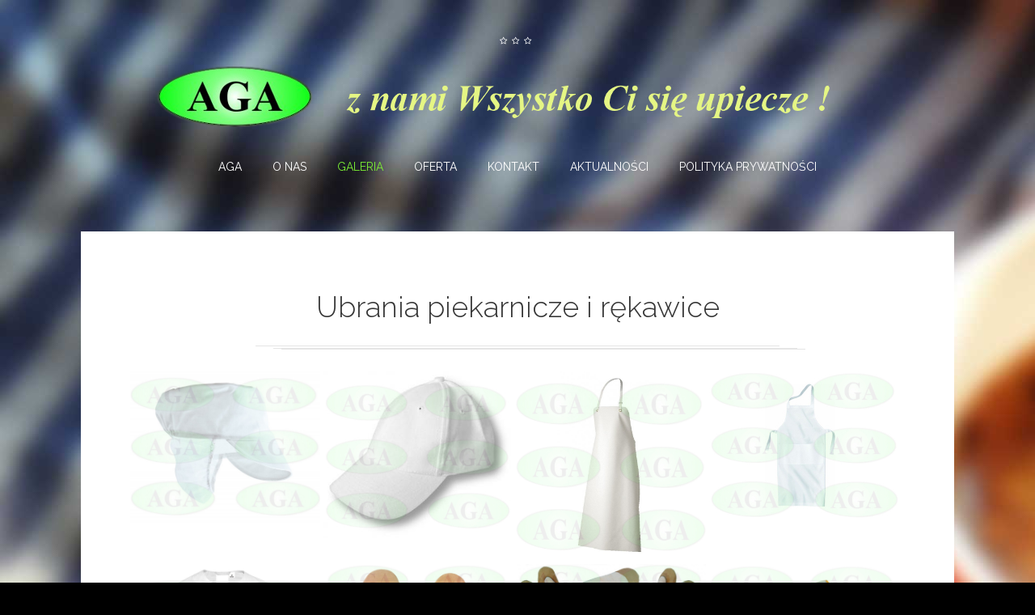

--- FILE ---
content_type: text/html; charset=UTF-8
request_url: https://www.puh-aga.pl/cms/index.php/galeria/ubrania-piekarnicze-i-rekawice/
body_size: 10954
content:
<!DOCTYPE html>
<html lang="pl-PL">
<head>
	<meta charset="UTF-8">
	<meta name="viewport" content="width=device-width">
	<title>Ubrania piekarnicze i rękawice | www.puh-aga.pl</title>
	<link rel="profile" href="https://gmpg.org/xfn/11">
	<link rel="pingback" href="https://www.puh-aga.pl/cms/xmlrpc.php">
	<!--[if lt IE 9]>
	<script src="https://www.puh-aga.pl/cms/wp-content/themes/perfetta/js/html5.js"></script>
	<![endif]-->
	<meta name='robots' content='max-image-preview:large' />
<link rel='dns-prefetch' href='//fonts.googleapis.com' />
<link rel="alternate" type="application/rss+xml" title="www.puh-aga.pl &raquo; Kanał z wpisami" href="https://www.puh-aga.pl/cms/index.php/feed/" />
<link rel="alternate" type="application/rss+xml" title="www.puh-aga.pl &raquo; Kanał z komentarzami" href="https://www.puh-aga.pl/cms/index.php/comments/feed/" />
<link rel="alternate" title="oEmbed (JSON)" type="application/json+oembed" href="https://www.puh-aga.pl/cms/index.php/wp-json/oembed/1.0/embed?url=https%3A%2F%2Fwww.puh-aga.pl%2Fcms%2Findex.php%2Fgaleria%2Fubrania-piekarnicze-i-rekawice%2F" />
<link rel="alternate" title="oEmbed (XML)" type="text/xml+oembed" href="https://www.puh-aga.pl/cms/index.php/wp-json/oembed/1.0/embed?url=https%3A%2F%2Fwww.puh-aga.pl%2Fcms%2Findex.php%2Fgaleria%2Fubrania-piekarnicze-i-rekawice%2F&#038;format=xml" />
<style id='wp-img-auto-sizes-contain-inline-css' type='text/css'>
img:is([sizes=auto i],[sizes^="auto," i]){contain-intrinsic-size:3000px 1500px}
/*# sourceURL=wp-img-auto-sizes-contain-inline-css */
</style>
<style id='wp-emoji-styles-inline-css' type='text/css'>

	img.wp-smiley, img.emoji {
		display: inline !important;
		border: none !important;
		box-shadow: none !important;
		height: 1em !important;
		width: 1em !important;
		margin: 0 0.07em !important;
		vertical-align: -0.1em !important;
		background: none !important;
		padding: 0 !important;
	}
/*# sourceURL=wp-emoji-styles-inline-css */
</style>
<style id='wp-block-library-inline-css' type='text/css'>
:root{--wp-block-synced-color:#7a00df;--wp-block-synced-color--rgb:122,0,223;--wp-bound-block-color:var(--wp-block-synced-color);--wp-editor-canvas-background:#ddd;--wp-admin-theme-color:#007cba;--wp-admin-theme-color--rgb:0,124,186;--wp-admin-theme-color-darker-10:#006ba1;--wp-admin-theme-color-darker-10--rgb:0,107,160.5;--wp-admin-theme-color-darker-20:#005a87;--wp-admin-theme-color-darker-20--rgb:0,90,135;--wp-admin-border-width-focus:2px}@media (min-resolution:192dpi){:root{--wp-admin-border-width-focus:1.5px}}.wp-element-button{cursor:pointer}:root .has-very-light-gray-background-color{background-color:#eee}:root .has-very-dark-gray-background-color{background-color:#313131}:root .has-very-light-gray-color{color:#eee}:root .has-very-dark-gray-color{color:#313131}:root .has-vivid-green-cyan-to-vivid-cyan-blue-gradient-background{background:linear-gradient(135deg,#00d084,#0693e3)}:root .has-purple-crush-gradient-background{background:linear-gradient(135deg,#34e2e4,#4721fb 50%,#ab1dfe)}:root .has-hazy-dawn-gradient-background{background:linear-gradient(135deg,#faaca8,#dad0ec)}:root .has-subdued-olive-gradient-background{background:linear-gradient(135deg,#fafae1,#67a671)}:root .has-atomic-cream-gradient-background{background:linear-gradient(135deg,#fdd79a,#004a59)}:root .has-nightshade-gradient-background{background:linear-gradient(135deg,#330968,#31cdcf)}:root .has-midnight-gradient-background{background:linear-gradient(135deg,#020381,#2874fc)}:root{--wp--preset--font-size--normal:16px;--wp--preset--font-size--huge:42px}.has-regular-font-size{font-size:1em}.has-larger-font-size{font-size:2.625em}.has-normal-font-size{font-size:var(--wp--preset--font-size--normal)}.has-huge-font-size{font-size:var(--wp--preset--font-size--huge)}.has-text-align-center{text-align:center}.has-text-align-left{text-align:left}.has-text-align-right{text-align:right}.has-fit-text{white-space:nowrap!important}#end-resizable-editor-section{display:none}.aligncenter{clear:both}.items-justified-left{justify-content:flex-start}.items-justified-center{justify-content:center}.items-justified-right{justify-content:flex-end}.items-justified-space-between{justify-content:space-between}.screen-reader-text{border:0;clip-path:inset(50%);height:1px;margin:-1px;overflow:hidden;padding:0;position:absolute;width:1px;word-wrap:normal!important}.screen-reader-text:focus{background-color:#ddd;clip-path:none;color:#444;display:block;font-size:1em;height:auto;left:5px;line-height:normal;padding:15px 23px 14px;text-decoration:none;top:5px;width:auto;z-index:100000}html :where(.has-border-color){border-style:solid}html :where([style*=border-top-color]){border-top-style:solid}html :where([style*=border-right-color]){border-right-style:solid}html :where([style*=border-bottom-color]){border-bottom-style:solid}html :where([style*=border-left-color]){border-left-style:solid}html :where([style*=border-width]){border-style:solid}html :where([style*=border-top-width]){border-top-style:solid}html :where([style*=border-right-width]){border-right-style:solid}html :where([style*=border-bottom-width]){border-bottom-style:solid}html :where([style*=border-left-width]){border-left-style:solid}html :where(img[class*=wp-image-]){height:auto;max-width:100%}:where(figure){margin:0 0 1em}html :where(.is-position-sticky){--wp-admin--admin-bar--position-offset:var(--wp-admin--admin-bar--height,0px)}@media screen and (max-width:600px){html :where(.is-position-sticky){--wp-admin--admin-bar--position-offset:0px}}

/*# sourceURL=wp-block-library-inline-css */
</style><style id='global-styles-inline-css' type='text/css'>
:root{--wp--preset--aspect-ratio--square: 1;--wp--preset--aspect-ratio--4-3: 4/3;--wp--preset--aspect-ratio--3-4: 3/4;--wp--preset--aspect-ratio--3-2: 3/2;--wp--preset--aspect-ratio--2-3: 2/3;--wp--preset--aspect-ratio--16-9: 16/9;--wp--preset--aspect-ratio--9-16: 9/16;--wp--preset--color--black: #000000;--wp--preset--color--cyan-bluish-gray: #abb8c3;--wp--preset--color--white: #ffffff;--wp--preset--color--pale-pink: #f78da7;--wp--preset--color--vivid-red: #cf2e2e;--wp--preset--color--luminous-vivid-orange: #ff6900;--wp--preset--color--luminous-vivid-amber: #fcb900;--wp--preset--color--light-green-cyan: #7bdcb5;--wp--preset--color--vivid-green-cyan: #00d084;--wp--preset--color--pale-cyan-blue: #8ed1fc;--wp--preset--color--vivid-cyan-blue: #0693e3;--wp--preset--color--vivid-purple: #9b51e0;--wp--preset--gradient--vivid-cyan-blue-to-vivid-purple: linear-gradient(135deg,rgb(6,147,227) 0%,rgb(155,81,224) 100%);--wp--preset--gradient--light-green-cyan-to-vivid-green-cyan: linear-gradient(135deg,rgb(122,220,180) 0%,rgb(0,208,130) 100%);--wp--preset--gradient--luminous-vivid-amber-to-luminous-vivid-orange: linear-gradient(135deg,rgb(252,185,0) 0%,rgb(255,105,0) 100%);--wp--preset--gradient--luminous-vivid-orange-to-vivid-red: linear-gradient(135deg,rgb(255,105,0) 0%,rgb(207,46,46) 100%);--wp--preset--gradient--very-light-gray-to-cyan-bluish-gray: linear-gradient(135deg,rgb(238,238,238) 0%,rgb(169,184,195) 100%);--wp--preset--gradient--cool-to-warm-spectrum: linear-gradient(135deg,rgb(74,234,220) 0%,rgb(151,120,209) 20%,rgb(207,42,186) 40%,rgb(238,44,130) 60%,rgb(251,105,98) 80%,rgb(254,248,76) 100%);--wp--preset--gradient--blush-light-purple: linear-gradient(135deg,rgb(255,206,236) 0%,rgb(152,150,240) 100%);--wp--preset--gradient--blush-bordeaux: linear-gradient(135deg,rgb(254,205,165) 0%,rgb(254,45,45) 50%,rgb(107,0,62) 100%);--wp--preset--gradient--luminous-dusk: linear-gradient(135deg,rgb(255,203,112) 0%,rgb(199,81,192) 50%,rgb(65,88,208) 100%);--wp--preset--gradient--pale-ocean: linear-gradient(135deg,rgb(255,245,203) 0%,rgb(182,227,212) 50%,rgb(51,167,181) 100%);--wp--preset--gradient--electric-grass: linear-gradient(135deg,rgb(202,248,128) 0%,rgb(113,206,126) 100%);--wp--preset--gradient--midnight: linear-gradient(135deg,rgb(2,3,129) 0%,rgb(40,116,252) 100%);--wp--preset--font-size--small: 13px;--wp--preset--font-size--medium: 20px;--wp--preset--font-size--large: 36px;--wp--preset--font-size--x-large: 42px;--wp--preset--spacing--20: 0.44rem;--wp--preset--spacing--30: 0.67rem;--wp--preset--spacing--40: 1rem;--wp--preset--spacing--50: 1.5rem;--wp--preset--spacing--60: 2.25rem;--wp--preset--spacing--70: 3.38rem;--wp--preset--spacing--80: 5.06rem;--wp--preset--shadow--natural: 6px 6px 9px rgba(0, 0, 0, 0.2);--wp--preset--shadow--deep: 12px 12px 50px rgba(0, 0, 0, 0.4);--wp--preset--shadow--sharp: 6px 6px 0px rgba(0, 0, 0, 0.2);--wp--preset--shadow--outlined: 6px 6px 0px -3px rgb(255, 255, 255), 6px 6px rgb(0, 0, 0);--wp--preset--shadow--crisp: 6px 6px 0px rgb(0, 0, 0);}:where(.is-layout-flex){gap: 0.5em;}:where(.is-layout-grid){gap: 0.5em;}body .is-layout-flex{display: flex;}.is-layout-flex{flex-wrap: wrap;align-items: center;}.is-layout-flex > :is(*, div){margin: 0;}body .is-layout-grid{display: grid;}.is-layout-grid > :is(*, div){margin: 0;}:where(.wp-block-columns.is-layout-flex){gap: 2em;}:where(.wp-block-columns.is-layout-grid){gap: 2em;}:where(.wp-block-post-template.is-layout-flex){gap: 1.25em;}:where(.wp-block-post-template.is-layout-grid){gap: 1.25em;}.has-black-color{color: var(--wp--preset--color--black) !important;}.has-cyan-bluish-gray-color{color: var(--wp--preset--color--cyan-bluish-gray) !important;}.has-white-color{color: var(--wp--preset--color--white) !important;}.has-pale-pink-color{color: var(--wp--preset--color--pale-pink) !important;}.has-vivid-red-color{color: var(--wp--preset--color--vivid-red) !important;}.has-luminous-vivid-orange-color{color: var(--wp--preset--color--luminous-vivid-orange) !important;}.has-luminous-vivid-amber-color{color: var(--wp--preset--color--luminous-vivid-amber) !important;}.has-light-green-cyan-color{color: var(--wp--preset--color--light-green-cyan) !important;}.has-vivid-green-cyan-color{color: var(--wp--preset--color--vivid-green-cyan) !important;}.has-pale-cyan-blue-color{color: var(--wp--preset--color--pale-cyan-blue) !important;}.has-vivid-cyan-blue-color{color: var(--wp--preset--color--vivid-cyan-blue) !important;}.has-vivid-purple-color{color: var(--wp--preset--color--vivid-purple) !important;}.has-black-background-color{background-color: var(--wp--preset--color--black) !important;}.has-cyan-bluish-gray-background-color{background-color: var(--wp--preset--color--cyan-bluish-gray) !important;}.has-white-background-color{background-color: var(--wp--preset--color--white) !important;}.has-pale-pink-background-color{background-color: var(--wp--preset--color--pale-pink) !important;}.has-vivid-red-background-color{background-color: var(--wp--preset--color--vivid-red) !important;}.has-luminous-vivid-orange-background-color{background-color: var(--wp--preset--color--luminous-vivid-orange) !important;}.has-luminous-vivid-amber-background-color{background-color: var(--wp--preset--color--luminous-vivid-amber) !important;}.has-light-green-cyan-background-color{background-color: var(--wp--preset--color--light-green-cyan) !important;}.has-vivid-green-cyan-background-color{background-color: var(--wp--preset--color--vivid-green-cyan) !important;}.has-pale-cyan-blue-background-color{background-color: var(--wp--preset--color--pale-cyan-blue) !important;}.has-vivid-cyan-blue-background-color{background-color: var(--wp--preset--color--vivid-cyan-blue) !important;}.has-vivid-purple-background-color{background-color: var(--wp--preset--color--vivid-purple) !important;}.has-black-border-color{border-color: var(--wp--preset--color--black) !important;}.has-cyan-bluish-gray-border-color{border-color: var(--wp--preset--color--cyan-bluish-gray) !important;}.has-white-border-color{border-color: var(--wp--preset--color--white) !important;}.has-pale-pink-border-color{border-color: var(--wp--preset--color--pale-pink) !important;}.has-vivid-red-border-color{border-color: var(--wp--preset--color--vivid-red) !important;}.has-luminous-vivid-orange-border-color{border-color: var(--wp--preset--color--luminous-vivid-orange) !important;}.has-luminous-vivid-amber-border-color{border-color: var(--wp--preset--color--luminous-vivid-amber) !important;}.has-light-green-cyan-border-color{border-color: var(--wp--preset--color--light-green-cyan) !important;}.has-vivid-green-cyan-border-color{border-color: var(--wp--preset--color--vivid-green-cyan) !important;}.has-pale-cyan-blue-border-color{border-color: var(--wp--preset--color--pale-cyan-blue) !important;}.has-vivid-cyan-blue-border-color{border-color: var(--wp--preset--color--vivid-cyan-blue) !important;}.has-vivid-purple-border-color{border-color: var(--wp--preset--color--vivid-purple) !important;}.has-vivid-cyan-blue-to-vivid-purple-gradient-background{background: var(--wp--preset--gradient--vivid-cyan-blue-to-vivid-purple) !important;}.has-light-green-cyan-to-vivid-green-cyan-gradient-background{background: var(--wp--preset--gradient--light-green-cyan-to-vivid-green-cyan) !important;}.has-luminous-vivid-amber-to-luminous-vivid-orange-gradient-background{background: var(--wp--preset--gradient--luminous-vivid-amber-to-luminous-vivid-orange) !important;}.has-luminous-vivid-orange-to-vivid-red-gradient-background{background: var(--wp--preset--gradient--luminous-vivid-orange-to-vivid-red) !important;}.has-very-light-gray-to-cyan-bluish-gray-gradient-background{background: var(--wp--preset--gradient--very-light-gray-to-cyan-bluish-gray) !important;}.has-cool-to-warm-spectrum-gradient-background{background: var(--wp--preset--gradient--cool-to-warm-spectrum) !important;}.has-blush-light-purple-gradient-background{background: var(--wp--preset--gradient--blush-light-purple) !important;}.has-blush-bordeaux-gradient-background{background: var(--wp--preset--gradient--blush-bordeaux) !important;}.has-luminous-dusk-gradient-background{background: var(--wp--preset--gradient--luminous-dusk) !important;}.has-pale-ocean-gradient-background{background: var(--wp--preset--gradient--pale-ocean) !important;}.has-electric-grass-gradient-background{background: var(--wp--preset--gradient--electric-grass) !important;}.has-midnight-gradient-background{background: var(--wp--preset--gradient--midnight) !important;}.has-small-font-size{font-size: var(--wp--preset--font-size--small) !important;}.has-medium-font-size{font-size: var(--wp--preset--font-size--medium) !important;}.has-large-font-size{font-size: var(--wp--preset--font-size--large) !important;}.has-x-large-font-size{font-size: var(--wp--preset--font-size--x-large) !important;}
/*# sourceURL=global-styles-inline-css */
</style>

<style id='classic-theme-styles-inline-css' type='text/css'>
/*! This file is auto-generated */
.wp-block-button__link{color:#fff;background-color:#32373c;border-radius:9999px;box-shadow:none;text-decoration:none;padding:calc(.667em + 2px) calc(1.333em + 2px);font-size:1.125em}.wp-block-file__button{background:#32373c;color:#fff;text-decoration:none}
/*# sourceURL=/wp-includes/css/classic-themes.min.css */
</style>
<link rel='stylesheet' id='perfetta-normalize-css' href='https://www.puh-aga.pl/cms/wp-content/themes/perfetta/css/normalize.css?ver=99eec96f9f45b5ae66abc44ea686a6f2' type='text/css' media='all' />
<link rel='stylesheet' id='perfetta-fonts-css' href='//fonts.googleapis.com/css?family=Cookie&#038;ver=6.9' type='text/css' media='all' />
<link rel='stylesheet' id='perfetta-fonts-body-css' href='//fonts.googleapis.com/css?family=Raleway%3A300%2C400%2C700&#038;ver=6.9' type='text/css' media='all' />
<link rel='stylesheet' id='perfetta-font-awesome-css' href='https://www.puh-aga.pl/cms/wp-content/themes/perfetta/css/font.awesome.css?ver=4.2.0' type='text/css' media='all' />
<link rel='stylesheet' id='perfetta-style-css' href='https://www.puh-aga.pl/cms/wp-content/themes/perfetta/style.css?ver=99eec96f9f45b5ae66abc44ea686a6f2' type='text/css' media='all' />
<link rel='stylesheet' id='easymedia_styles-css' href='https://www.puh-aga.pl/cms/wp-content/plugins/easy-media-gallery/css/frontend.css?ver=99eec96f9f45b5ae66abc44ea686a6f2' type='text/css' media='all' />
<script type="text/javascript" src="https://www.puh-aga.pl/cms/wp-includes/js/jquery/jquery.min.js?ver=3.7.1" id="jquery-core-js"></script>
<script type="text/javascript" src="https://www.puh-aga.pl/cms/wp-includes/js/jquery/jquery-migrate.min.js?ver=3.4.1" id="jquery-migrate-js"></script>
<link rel="https://api.w.org/" href="https://www.puh-aga.pl/cms/index.php/wp-json/" /><link rel="alternate" title="JSON" type="application/json" href="https://www.puh-aga.pl/cms/index.php/wp-json/wp/v2/pages/1112" /><link rel="EditURI" type="application/rsd+xml" title="RSD" href="https://www.puh-aga.pl/cms/xmlrpc.php?rsd" />
<link rel="canonical" href="https://www.puh-aga.pl/cms/index.php/galeria/ubrania-piekarnicze-i-rekawice/" />
<link id="photo-box-style" rel="stylesheet" href="https://www.puh-aga.pl/cms/wp-content/plugins/photos-box/media/colorbox.css" />
<link id="photo-box-style-site" rel="stylesheet" href="https://www.puh-aga.pl/cms/wp-content/plugins/photos-box/media/site.css" />
<!-- PhotoBox at http://photoboxone.com -->
<script id="photo-box-script" type="text/javascript" src="https://www.puh-aga.pl/cms/wp-content/plugins/photos-box/media/jquery.colorbox-min.js"></script>
<script type="text/javascript">/* <![CDATA[ */
photoboxready(function($){
	if( typeof $ == 'undefined' ) return;
		$('a').each(function(){
		var self = $(this);
		if( self.hasClass('photobox') == false && (/\.(gif|png|jp(e|g|eg))((#|\?).*)?$/i).test( this.href ) ){
			self.addClass('photobox_single').colorbox({photo:true,maxWidth:'90%',maxHeight:'90%'});
		}
	});
		$('.gallery-photo-box').each(function(){
		var slideshow_speed = this.getAttribute('data-slideshowSpeed')!=null?this.getAttribute('data-slideshowSpeed'):2500;
		$('a.photobox',this).each(function(){
			var self = $(this).addClass('cbload'),
				rel = this.rel || '';
			self.colorbox({
				rel: rel,
				slideshow: true,
				slideshowAuto: false,
				slideshowSpeed: slideshow_speed,
				maxWidth:"95%",
				maxHeight:"95%",
				photo: true,
				slideshowStart: " ",
				slideshowStop: " " 
			});
		});
	});
	});
/* ]]> */</script>   
    <style type="text/css">
    	body { font-family: 'Raleway' }
        .site-title { font-family: 'Cookie' }
    
    	        body {
            -ms-word-break: break-all;
            word-break: break-all;
            word-break: break-word;
            -webkit-hyphens: auto;
            -moz-hyphens: auto;
            -ms-hyphens: auto;
            hyphens: auto;
        }
            	
        a,
        blockquote:before,
        button,
        input[type="submit"],
        input[type="button"],
        input[type="reset"],
        .nav-menu .current_page_item > a,
        .nav-menu .current_page_ancestor > a,
        .nav-menu .current-menu-item > a,
        .nav-menu .current-menu-ancestor > a,
        .entry-title.sticky span:before,
        .entry-title a:hover,
        .entry-summary .readon,
        .author-description .author-title,
        .comment-author .fn,
        .comment-author .url,
        .comment-reply-link,
        .comment-reply-login,
        .social-menu li:active,
        .social-menu li:focus,
        .social-menu li:hover,
        #gk-copyrights a,
        .nav-menu > li > a:active,
        .nav-menu > li > a:focus,
        .nav-menu > li > a:hover,
        body .footer-menu li > a:active,
        body .footer-menu li > a:focus,
        body .footer-menu li > a:hover {
        	color: #7bed34;
        }
        button,
        input[type="submit"],
        input[type="button"],
        input[type="reset"],
        .entry-summary .readon {
        	border: 1px solid #7bed34;
        }
        ul.nav-menu ul a:hover,
        .nav-menu ul ul a:hover,
        #content > article > aside > time,
        .paging-navigation .nav-links,
        .paging-navigation a:active,
        .paging-navigation a:focus,
        .paging-navigation a:hover {
        	background-color: #7bed34;
        }
        #content > article >aside:after {
        	border-left: 8px solid #7bed34;
        }
        #gk-copyrights,
        .social-menu li,
        .social-menu li > a,
        body .footer-menu li,
        body .footer-menu li > a {
        	color: #0a0a0a;
        }
    </style>
        <style type="text/css">
        #gk-top .widget,
        #gk-footer .widget { width: 100%; }
    </style> 
    <link rel="stylesheet" type="text/css" media="screen,projection" href="https://www.puh-aga.pl/cms/wp-content/plugins/easy-media-gallery/css/styles/mediabox/Light.css" />

<!-- Easy Media Gallery Lite START (version 1.3.170)-->       
    
    <script type="text/javascript">
	/*<![CDATA[*/
	/* Easy Media Gallery */
    jQuery(document).ready(function($) {	
		var add = "easymedia";
jQuery('.da-thumbs a[rel!="easymedia"]').attr('rel', function (i, old) {
    return old ? old + ' ' + add : add; });		
    });
    /*]]>*/</script>

    <!--[if lt IE 9]>
<script src="https://www.puh-aga.pl/cms/wp-content/plugins/easy-media-gallery/includes/js/func/html5.js" type="text/javascript"></script>
<![endif]-->  


<!-- Easy Media Gallery Lite  END  -->   
    
	<style type="text/css" id="custom-background-css">
body.custom-background { background-color: #000000; background-image: url("https://www.puh-aga.pl/cms/wp-content/themes/perfetta/images/bg-desktop.jpg"); background-position: left top; background-size: auto; background-repeat: no-repeat; background-attachment: fixed; }
</style>
	<link rel="icon" href="https://www.puh-aga.pl/cms/wp-content/uploads/2016/03/cropped-logo-firmowe-32x32.jpg" sizes="32x32" />
<link rel="icon" href="https://www.puh-aga.pl/cms/wp-content/uploads/2016/03/cropped-logo-firmowe-192x192.jpg" sizes="192x192" />
<link rel="apple-touch-icon" href="https://www.puh-aga.pl/cms/wp-content/uploads/2016/03/cropped-logo-firmowe-180x180.jpg" />
<meta name="msapplication-TileImage" content="https://www.puh-aga.pl/cms/wp-content/uploads/2016/03/cropped-logo-firmowe-270x270.jpg" />
<link rel='stylesheet' id='glg-photobox-style-css' href='https://www.puh-aga.pl/cms/wp-content/plugins/gallery-lightbox-slider/css/photobox/photobox.min.css?ver=1.0.0.39' type='text/css' media='' />
</head>
<body data-rsssl=1 class="wp-singular page-template-default page page-id-1112 page-child parent-pageid-25 custom-background wp-theme-perfetta">
	<!--[if lte IE 8]>
	<div id="ie-toolbar"><div>You're using an unsupported version of Internet Explorer. Please <a href="http://windows.microsoft.com/en-us/internet-explorer/products/ie/home">upgrade your browser</a> for the best user experience on our site. Thank you.</div></div>
	<![endif]-->
	
	<div id="page" class="hfeed site">
		<header id="masthead" class="site-header" role="banner">
			<a class="home-link" href="https://www.puh-aga.pl/cms/" title="www.puh-aga.pl" rel="home">
								<img src="https://www.puh-aga.pl/cms/wp-content/uploads/2016/03/puh-aga_logo_z_napisem.png" alt="www.puh-aga.pl" />
							</a>
			
			<nav id="site-navigation" class="main-navigation" role="navigation">
				<h3 class="menu-toggle">Menu</h3>
				<a class="screen-reader-text skip-link" href="#content" title="Skip to content">Skip to content</a>
				
				<div class="menu-menu-container"><ul id="menu-menu" class="nav-menu"><li id="menu-item-149" class="menu-item menu-item-type-post_type menu-item-object-page menu-item-home menu-item-149"><a href="https://www.puh-aga.pl/cms/">AGA</a></li>
<li id="menu-item-152" class="menu-item menu-item-type-post_type menu-item-object-page menu-item-152"><a href="https://www.puh-aga.pl/cms/index.php/o-nas/">O nas</a></li>
<li id="menu-item-148" class="menu-item menu-item-type-post_type menu-item-object-page current-page-ancestor current-menu-ancestor current-menu-parent current-page-parent current_page_parent current_page_ancestor menu-item-has-children menu-item-148"><a href="https://www.puh-aga.pl/cms/index.php/galeria/">Galeria</a>
<ul class="sub-menu">
	<li id="menu-item-1079" class="menu-item menu-item-type-post_type menu-item-object-page menu-item-1079"><a href="https://www.puh-aga.pl/cms/index.php/galeria/akcesoria/">Akcesoria</a></li>
	<li id="menu-item-1078" class="menu-item menu-item-type-post_type menu-item-object-page menu-item-1078"><a href="https://www.puh-aga.pl/cms/index.php/galeria/barwniki/">Barwniki</a></li>
	<li id="menu-item-1126" class="menu-item menu-item-type-post_type menu-item-object-page menu-item-1126"><a href="https://www.puh-aga.pl/cms/index.php/galeria/boze-narodzenie/">Boże narodzenie</a></li>
	<li id="menu-item-1127" class="menu-item menu-item-type-post_type menu-item-object-page menu-item-1127"><a href="https://www.puh-aga.pl/cms/index.php/galeria/chrzest/">Chrzest</a></li>
	<li id="menu-item-1128" class="menu-item menu-item-type-post_type menu-item-object-page menu-item-1128"><a href="https://www.puh-aga.pl/cms/index.php/galeria/dzieci/">Dzieci</a></li>
	<li id="menu-item-1129" class="menu-item menu-item-type-post_type menu-item-object-page menu-item-1129"><a href="https://www.puh-aga.pl/cms/index.php/galeria/foremki/">Foremki</a></li>
	<li id="menu-item-1130" class="menu-item menu-item-type-post_type menu-item-object-page menu-item-1130"><a href="https://www.puh-aga.pl/cms/index.php/galeria/komunie/">Komunie</a></li>
	<li id="menu-item-1131" class="menu-item menu-item-type-post_type menu-item-object-page menu-item-1131"><a href="https://www.puh-aga.pl/cms/index.php/galeria/kwiaty/">Kwiaty</a></li>
	<li id="menu-item-1132" class="menu-item menu-item-type-post_type menu-item-object-page menu-item-1132"><a href="https://www.puh-aga.pl/cms/index.php/galeria/liscie-2/">Liście</a></li>
	<li id="menu-item-1133" class="menu-item menu-item-type-post_type menu-item-object-page menu-item-has-children menu-item-1133"><a href="https://www.puh-aga.pl/cms/index.php/galeria/oplatki/">Opłatki</a>
	<ul class="sub-menu">
		<li id="menu-item-1370" class="menu-item menu-item-type-post_type menu-item-object-page menu-item-1370"><a href="https://www.puh-aga.pl/cms/index.php/galeria/oplatki/oplatki-na-zamowienie/">Opłatki na zamówienie</a></li>
	</ul>
</li>
	<li id="menu-item-1134" class="menu-item menu-item-type-post_type menu-item-object-page menu-item-1134"><a href="https://www.puh-aga.pl/cms/index.php/galeria/papilotki-5/">Papilotki</a></li>
	<li id="menu-item-1135" class="menu-item menu-item-type-post_type menu-item-object-page menu-item-1135"><a href="https://www.puh-aga.pl/cms/index.php/galeria/posypki/">Posypki</a></li>
	<li id="menu-item-1136" class="menu-item menu-item-type-post_type menu-item-object-page menu-item-1136"><a href="https://www.puh-aga.pl/cms/index.php/galeria/pozostale/">Pozostałe</a></li>
	<li id="menu-item-1137" class="menu-item menu-item-type-post_type menu-item-object-page menu-item-1137"><a href="https://www.puh-aga.pl/cms/index.php/galeria/slubne/">Ślubne</a></li>
	<li id="menu-item-1138" class="menu-item menu-item-type-post_type menu-item-object-page menu-item-1138"><a href="https://www.puh-aga.pl/cms/index.php/galeria/swieczki/">Świeczki</a></li>
	<li id="menu-item-1139" class="menu-item menu-item-type-post_type menu-item-object-page menu-item-1139"><a href="https://www.puh-aga.pl/cms/index.php/galeria/tasmy-na-tort/">Taśmy na tort</a></li>
	<li id="menu-item-1140" class="menu-item menu-item-type-post_type menu-item-object-page menu-item-1140"><a href="https://www.puh-aga.pl/cms/index.php/galeria/tlusty-czwartek/">Tłusty czwartek</a></li>
	<li id="menu-item-1141" class="menu-item menu-item-type-post_type menu-item-object-page menu-item-1141"><a href="https://www.puh-aga.pl/cms/index.php/galeria/torby-i-pudelka/">Torby i pudełka</a></li>
	<li id="menu-item-1142" class="menu-item menu-item-type-post_type menu-item-object-page current-menu-item page_item page-item-1112 current_page_item menu-item-1142"><a href="https://www.puh-aga.pl/cms/index.php/galeria/ubrania-piekarnicze-i-rekawice/" aria-current="page">Ubrania piekarnicze i rękawice</a></li>
	<li id="menu-item-1143" class="menu-item menu-item-type-post_type menu-item-object-page menu-item-1143"><a href="https://www.puh-aga.pl/cms/index.php/galeria/urodzinowe/">Urodzinowe</a></li>
	<li id="menu-item-1360" class="menu-item menu-item-type-post_type menu-item-object-page menu-item-1360"><a href="https://www.puh-aga.pl/cms/index.php/galeria/wafle-lody-sosy/">Wafle, lody, sosy</a></li>
	<li id="menu-item-1144" class="menu-item menu-item-type-post_type menu-item-object-page menu-item-1144"><a href="https://www.puh-aga.pl/cms/index.php/galeria/walentynki/">Walentynki</a></li>
	<li id="menu-item-1145" class="menu-item menu-item-type-post_type menu-item-object-page menu-item-1145"><a href="https://www.puh-aga.pl/cms/index.php/galeria/wielkanoc/">Wielkanoc</a></li>
	<li id="menu-item-1146" class="menu-item menu-item-type-post_type menu-item-object-page menu-item-1146"><a href="https://www.puh-aga.pl/cms/index.php/galeria/zabawki/">Zabawki</a></li>
	<li id="menu-item-1147" class="menu-item menu-item-type-post_type menu-item-object-page menu-item-1147"><a href="https://www.puh-aga.pl/cms/index.php/galeria/ziarna-i-bakalie/">Ziarna i bakalie</a></li>
	<li id="menu-item-1148" class="menu-item menu-item-type-post_type menu-item-object-page menu-item-1148"><a href="https://www.puh-aga.pl/cms/index.php/galeria/ziola-i-przyprawy/">Zioła i przyprawy</a></li>
</ul>
</li>
<li id="menu-item-150" class="menu-item menu-item-type-post_type menu-item-object-page menu-item-150"><a href="https://www.puh-aga.pl/cms/index.php/oferta/">Oferta</a></li>
<li id="menu-item-151" class="menu-item menu-item-type-post_type menu-item-object-page menu-item-151"><a href="https://www.puh-aga.pl/cms/index.php/kontakt/">Kontakt</a></li>
<li id="menu-item-153" class="menu-item menu-item-type-custom menu-item-object-custom menu-item-153"><a href="https://www.facebook.com/PUH-AGA-839398656132841/">Aktualności</a></li>
<li id="menu-item-1439" class="menu-item menu-item-type-post_type menu-item-object-page menu-item-1439"><a href="https://www.puh-aga.pl/cms/index.php/polityka-prywatnosci/">Polityka prywatności</a></li>
</ul></div>			</nav><!-- #site-navigation -->
		</header><!-- #masthead -->
				
						
				
		
		<div id="main" class="site-main">
	<div id="primary" class="content-area">
		<div id="content" class="site-content" role="main">

			
				<article id="post-1112" class="post-1112 page type-page status-publish hentry">
					<div>
						<header class="entry-header">
								
							<h1 class="entry-title">
								<a href="https://www.puh-aga.pl/cms/index.php/galeria/ubrania-piekarnicze-i-rekawice/" rel="bookmark"><span>Ubrania piekarnicze i rękawice</span></a>
							</h1>
						</header><!-- .entry-header -->
	
						<div class="entry-content">
							<div id='gallery-1' class='gallery galleryid-1112 gallery-columns-4 gallery-size-large'><dl class='gallery-item'>
			<dt class='gallery-icon landscape'>
				<a href='https://www.puh-aga.pl/cms/wp-content/uploads/2016/03/image-3-1.jpg'><img fetchpriority="high" decoding="async" width="900" height="720" src="https://www.puh-aga.pl/cms/wp-content/uploads/2016/03/image-3-1-1024x819.jpg" class="attachment-large size-large" alt="" aria-describedby="gallery-1-571" srcset="https://www.puh-aga.pl/cms/wp-content/uploads/2016/03/image-3-1-1024x819.jpg 1024w, https://www.puh-aga.pl/cms/wp-content/uploads/2016/03/image-3-1-300x240.jpg 300w, https://www.puh-aga.pl/cms/wp-content/uploads/2016/03/image-3-1-768x614.jpg 768w, https://www.puh-aga.pl/cms/wp-content/uploads/2016/03/image-3-1.jpg 1280w" sizes="(max-width: 900px) 100vw, 900px" /></a>
			</dt>
				<dd class='wp-caption-text gallery-caption' id='gallery-1-571'>
				Czapka
				</dd></dl><dl class='gallery-item'>
			<dt class='gallery-icon landscape'>
				<a href='https://www.puh-aga.pl/cms/wp-content/uploads/2016/03/image-4-1.jpg'><img decoding="async" width="340" height="300" src="https://www.puh-aga.pl/cms/wp-content/uploads/2016/03/image-4-1.jpg" class="attachment-large size-large" alt="" aria-describedby="gallery-1-572" srcset="https://www.puh-aga.pl/cms/wp-content/uploads/2016/03/image-4-1.jpg 340w, https://www.puh-aga.pl/cms/wp-content/uploads/2016/03/image-4-1-300x265.jpg 300w" sizes="(max-width: 340px) 100vw, 340px" /></a>
			</dt>
				<dd class='wp-caption-text gallery-caption' id='gallery-1-572'>
				Czapka z daszkiem biała
				</dd></dl><dl class='gallery-item'>
			<dt class='gallery-icon landscape'>
				<a href='https://www.puh-aga.pl/cms/wp-content/uploads/2016/03/image-16.jpg'><img decoding="async" width="800" height="800" src="https://www.puh-aga.pl/cms/wp-content/uploads/2016/03/image-16.jpg" class="attachment-large size-large" alt="" aria-describedby="gallery-1-574" srcset="https://www.puh-aga.pl/cms/wp-content/uploads/2016/03/image-16.jpg 800w, https://www.puh-aga.pl/cms/wp-content/uploads/2016/03/image-16-150x150.jpg 150w, https://www.puh-aga.pl/cms/wp-content/uploads/2016/03/image-16-300x300.jpg 300w, https://www.puh-aga.pl/cms/wp-content/uploads/2016/03/image-16-768x768.jpg 768w" sizes="(max-width: 800px) 100vw, 800px" /></a>
			</dt>
				<dd class='wp-caption-text gallery-caption' id='gallery-1-574'>
				Fartuch gumowy
				</dd></dl><dl class='gallery-item'>
			<dt class='gallery-icon landscape'>
				<a href='https://www.puh-aga.pl/cms/wp-content/uploads/2016/03/image-17..jpg'><img loading="lazy" decoding="async" width="416" height="329" src="https://www.puh-aga.pl/cms/wp-content/uploads/2016/03/image-17..jpg" class="attachment-large size-large" alt="" aria-describedby="gallery-1-575" srcset="https://www.puh-aga.pl/cms/wp-content/uploads/2016/03/image-17..jpg 416w, https://www.puh-aga.pl/cms/wp-content/uploads/2016/03/image-17.-300x237.jpg 300w" sizes="auto, (max-width: 416px) 100vw, 416px" /></a>
			</dt>
				<dd class='wp-caption-text gallery-caption' id='gallery-1-575'>
				Fartuch
				</dd></dl><br style="clear: both" /><dl class='gallery-item'>
			<dt class='gallery-icon landscape'>
				<a href='https://www.puh-aga.pl/cms/wp-content/uploads/2016/03/image-24.jpg'><img loading="lazy" decoding="async" width="900" height="900" src="https://www.puh-aga.pl/cms/wp-content/uploads/2016/03/image-24.jpg" class="attachment-large size-large" alt="" srcset="https://www.puh-aga.pl/cms/wp-content/uploads/2016/03/image-24.jpg 1000w, https://www.puh-aga.pl/cms/wp-content/uploads/2016/03/image-24-150x150.jpg 150w, https://www.puh-aga.pl/cms/wp-content/uploads/2016/03/image-24-300x300.jpg 300w, https://www.puh-aga.pl/cms/wp-content/uploads/2016/03/image-24-768x768.jpg 768w" sizes="auto, (max-width: 900px) 100vw, 900px" /></a>
			</dt></dl><dl class='gallery-item'>
			<dt class='gallery-icon landscape'>
				<a href='https://www.puh-aga.pl/cms/wp-content/uploads/2016/03/image-5-1.jpg'><img loading="lazy" decoding="async" width="900" height="599" src="https://www.puh-aga.pl/cms/wp-content/uploads/2016/03/image-5-1.jpg" class="attachment-large size-large" alt="" aria-describedby="gallery-1-573" srcset="https://www.puh-aga.pl/cms/wp-content/uploads/2016/03/image-5-1.jpg 1000w, https://www.puh-aga.pl/cms/wp-content/uploads/2016/03/image-5-1-300x200.jpg 300w, https://www.puh-aga.pl/cms/wp-content/uploads/2016/03/image-5-1-768x511.jpg 768w" sizes="auto, (max-width: 900px) 100vw, 900px" /></a>
			</dt>
				<dd class='wp-caption-text gallery-caption' id='gallery-1-573'>
				Rękawice
				</dd></dl><dl class='gallery-item'>
			<dt class='gallery-icon landscape'>
				<a href='https://www.puh-aga.pl/cms/wp-content/uploads/2016/03/image-26.jpg'><img loading="lazy" decoding="async" width="900" height="360" src="https://www.puh-aga.pl/cms/wp-content/uploads/2016/03/image-26-1024x410.jpg" class="attachment-large size-large" alt="" aria-describedby="gallery-1-578" srcset="https://www.puh-aga.pl/cms/wp-content/uploads/2016/03/image-26-1024x410.jpg 1024w, https://www.puh-aga.pl/cms/wp-content/uploads/2016/03/image-26-300x120.jpg 300w, https://www.puh-aga.pl/cms/wp-content/uploads/2016/03/image-26-768x307.jpg 768w, https://www.puh-aga.pl/cms/wp-content/uploads/2016/03/image-26.jpg 1200w" sizes="auto, (max-width: 900px) 100vw, 900px" /></a>
			</dt>
				<dd class='wp-caption-text gallery-caption' id='gallery-1-578'>
				Rękawice
				</dd></dl><dl class='gallery-item'>
			<dt class='gallery-icon landscape'>
				<a href='https://www.puh-aga.pl/cms/wp-content/uploads/2016/03/image-25.jpg'><img loading="lazy" decoding="async" width="480" height="360" src="https://www.puh-aga.pl/cms/wp-content/uploads/2016/03/image-25.jpg" class="attachment-large size-large" alt="" aria-describedby="gallery-1-577" srcset="https://www.puh-aga.pl/cms/wp-content/uploads/2016/03/image-25.jpg 480w, https://www.puh-aga.pl/cms/wp-content/uploads/2016/03/image-25-300x225.jpg 300w" sizes="auto, (max-width: 480px) 100vw, 480px" /></a>
			</dt>
				<dd class='wp-caption-text gallery-caption' id='gallery-1-577'>
				Rękawice
				</dd></dl><br style="clear: both" /><dl class='gallery-item'>
			<dt class='gallery-icon landscape'>
				<a href='https://www.puh-aga.pl/cms/wp-content/uploads/2016/03/image-27.jpg'><img loading="lazy" decoding="async" width="900" height="900" src="https://www.puh-aga.pl/cms/wp-content/uploads/2016/03/image-27-1024x1024.jpg" class="attachment-large size-large" alt="" aria-describedby="gallery-1-579" srcset="https://www.puh-aga.pl/cms/wp-content/uploads/2016/03/image-27-1024x1024.jpg 1024w, https://www.puh-aga.pl/cms/wp-content/uploads/2016/03/image-27-150x150.jpg 150w, https://www.puh-aga.pl/cms/wp-content/uploads/2016/03/image-27-300x300.jpg 300w, https://www.puh-aga.pl/cms/wp-content/uploads/2016/03/image-27-768x768.jpg 768w, https://www.puh-aga.pl/cms/wp-content/uploads/2016/03/image-27.jpg 1200w" sizes="auto, (max-width: 900px) 100vw, 900px" /></a>
			</dt>
				<dd class='wp-caption-text gallery-caption' id='gallery-1-579'>
				Rękawice
				</dd></dl>
			<br style='clear: both' />
		</div>

													</div><!-- .entry-content -->
	
						<footer class="entry-meta">
													</footer><!-- .entry-meta -->
					</div>
				</article><!-- #post -->

				

<div id="comments" class="comments-area">

	
	
</div><!-- #comments -->			
		</div><!-- #content -->
	</div><!-- #primary -->


		</div><!-- #main -->
		<footer id="gk-footer" role="contentinfo">
						<div id="gk-bottom" role="complementary">
				<div class="widget-area">
					<div id="search-2" class="widget widget_search">
<form role="search" method="get" id="searchform" class="search-form" action="https://www.puh-aga.pl/cms/">
    <div><label class="screen-reader-text" for="s">Search for:</label>
        <input type="text" value="" name="s" id="s" class="search-field" placeholder="Search..."/>
        <input type="submit" class="search-submit" value="Search" />
    </div>
</form></div>				</div>
			</div>
						
						<div id="gk-social">
				<div class="social-menu"><ul>
<li class="page_item page-item-137"><a href="https://www.puh-aga.pl/cms/">AGA</a></li>
<li class="page_item page-item-25 page_item_has_children current_page_ancestor current_page_parent"><a href="https://www.puh-aga.pl/cms/index.php/galeria/">Galeria</a>
<ul class='children'>
	<li class="page_item page-item-1074"><a href="https://www.puh-aga.pl/cms/index.php/galeria/akcesoria/">Akcesoria</a></li>
	<li class="page_item page-item-1076"><a href="https://www.puh-aga.pl/cms/index.php/galeria/barwniki/">Barwniki</a></li>
	<li class="page_item page-item-1080"><a href="https://www.puh-aga.pl/cms/index.php/galeria/boze-narodzenie/">Boże narodzenie</a></li>
	<li class="page_item page-item-1082"><a href="https://www.puh-aga.pl/cms/index.php/galeria/chrzest/">Chrzest</a></li>
	<li class="page_item page-item-1084"><a href="https://www.puh-aga.pl/cms/index.php/galeria/dzieci/">Dzieci</a></li>
	<li class="page_item page-item-1086"><a href="https://www.puh-aga.pl/cms/index.php/galeria/foremki/">Foremki</a></li>
	<li class="page_item page-item-1088"><a href="https://www.puh-aga.pl/cms/index.php/galeria/komunie/">Komunie</a></li>
	<li class="page_item page-item-1090"><a href="https://www.puh-aga.pl/cms/index.php/galeria/kwiaty/">Kwiaty</a></li>
	<li class="page_item page-item-1092"><a href="https://www.puh-aga.pl/cms/index.php/galeria/liscie-2/">Liście</a></li>
	<li class="page_item page-item-1094 page_item_has_children"><a href="https://www.puh-aga.pl/cms/index.php/galeria/oplatki/">Opłatki</a>
	<ul class='children'>
		<li class="page_item page-item-1363"><a href="https://www.puh-aga.pl/cms/index.php/galeria/oplatki/oplatki-na-zamowienie/">Opłatki na zamówienie</a></li>
	</ul>
</li>
	<li class="page_item page-item-1096"><a href="https://www.puh-aga.pl/cms/index.php/galeria/papilotki-5/">Papilotki</a></li>
	<li class="page_item page-item-1098"><a href="https://www.puh-aga.pl/cms/index.php/galeria/posypki/">Posypki</a></li>
	<li class="page_item page-item-1100"><a href="https://www.puh-aga.pl/cms/index.php/galeria/pozostale/">Pozostałe</a></li>
	<li class="page_item page-item-1102"><a href="https://www.puh-aga.pl/cms/index.php/galeria/slubne/">Ślubne</a></li>
	<li class="page_item page-item-1104"><a href="https://www.puh-aga.pl/cms/index.php/galeria/swieczki/">Świeczki</a></li>
	<li class="page_item page-item-1106"><a href="https://www.puh-aga.pl/cms/index.php/galeria/tasmy-na-tort/">Taśmy na tort</a></li>
	<li class="page_item page-item-1108"><a href="https://www.puh-aga.pl/cms/index.php/galeria/tlusty-czwartek/">Tłusty czwartek</a></li>
	<li class="page_item page-item-1110"><a href="https://www.puh-aga.pl/cms/index.php/galeria/torby-i-pudelka/">Torby i pudełka</a></li>
	<li class="page_item page-item-1112 current_page_item"><a href="https://www.puh-aga.pl/cms/index.php/galeria/ubrania-piekarnicze-i-rekawice/" aria-current="page">Ubrania piekarnicze i rękawice</a></li>
	<li class="page_item page-item-1114"><a href="https://www.puh-aga.pl/cms/index.php/galeria/urodzinowe/">Urodzinowe</a></li>
	<li class="page_item page-item-1338"><a href="https://www.puh-aga.pl/cms/index.php/galeria/wafle-lody-sosy/">Wafle, lody, sosy</a></li>
	<li class="page_item page-item-1116"><a href="https://www.puh-aga.pl/cms/index.php/galeria/walentynki/">Walentynki</a></li>
	<li class="page_item page-item-1118"><a href="https://www.puh-aga.pl/cms/index.php/galeria/wielkanoc/">Wielkanoc</a></li>
	<li class="page_item page-item-1120"><a href="https://www.puh-aga.pl/cms/index.php/galeria/zabawki/">Zabawki</a></li>
	<li class="page_item page-item-1122"><a href="https://www.puh-aga.pl/cms/index.php/galeria/ziarna-i-bakalie/">Ziarna i bakalie</a></li>
	<li class="page_item page-item-1124"><a href="https://www.puh-aga.pl/cms/index.php/galeria/ziola-i-przyprawy/">Zioła i przyprawy</a></li>
</ul>
</li>
<li class="page_item page-item-57"><a href="https://www.puh-aga.pl/cms/index.php/kontakt/">Kontakt</a></li>
<li class="page_item page-item-2"><a href="https://www.puh-aga.pl/cms/index.php/o-nas/">O nas</a></li>
<li class="page_item page-item-135"><a href="https://www.puh-aga.pl/cms/index.php/oferta/">Oferta</a></li>
<li class="page_item page-item-1432"><a href="https://www.puh-aga.pl/cms/index.php/polityka-prywatnosci/">Polityka prywatności</a></li>
</ul></div>
			</div>
						
			<div id="gk-copyrights">
								
				<p class="copyright">Free WordPress Theme designed by <a href="https://www.gavick.com/wordpress-themes">GavickPro</a></p>
				<p class="poweredby">Proudly published with <a href="http://wordpress.org/">WordPress</a></p>
			</div><!-- .site-info -->
		</footer><!-- end of #gk-footer -->
	</div><!-- #page -->
	
	<a href="#menu" id="aside-menu-toggler"><i class="fa fa-bars"></i></a>
	<i id="close-menu" class="fa fa-times"></i>
	<aside id="aside-menu">
		<nav id="aside-navigation" class="main-navigation" role="navigation">
			<h3>Menu</h3>
			<div class="menu-menu-container"><ul id="menu-menu-1" class="nav-aside-menu"><li class="menu-item menu-item-type-post_type menu-item-object-page menu-item-home menu-item-149"><a href="https://www.puh-aga.pl/cms/">AGA</a></li>
<li class="menu-item menu-item-type-post_type menu-item-object-page menu-item-152"><a href="https://www.puh-aga.pl/cms/index.php/o-nas/">O nas</a></li>
<li class="menu-item menu-item-type-post_type menu-item-object-page current-page-ancestor current-menu-ancestor current-menu-parent current-page-parent current_page_parent current_page_ancestor menu-item-has-children menu-item-148"><a href="https://www.puh-aga.pl/cms/index.php/galeria/">Galeria</a>
<ul class="sub-menu">
	<li class="menu-item menu-item-type-post_type menu-item-object-page menu-item-1079"><a href="https://www.puh-aga.pl/cms/index.php/galeria/akcesoria/">Akcesoria</a></li>
	<li class="menu-item menu-item-type-post_type menu-item-object-page menu-item-1078"><a href="https://www.puh-aga.pl/cms/index.php/galeria/barwniki/">Barwniki</a></li>
	<li class="menu-item menu-item-type-post_type menu-item-object-page menu-item-1126"><a href="https://www.puh-aga.pl/cms/index.php/galeria/boze-narodzenie/">Boże narodzenie</a></li>
	<li class="menu-item menu-item-type-post_type menu-item-object-page menu-item-1127"><a href="https://www.puh-aga.pl/cms/index.php/galeria/chrzest/">Chrzest</a></li>
	<li class="menu-item menu-item-type-post_type menu-item-object-page menu-item-1128"><a href="https://www.puh-aga.pl/cms/index.php/galeria/dzieci/">Dzieci</a></li>
	<li class="menu-item menu-item-type-post_type menu-item-object-page menu-item-1129"><a href="https://www.puh-aga.pl/cms/index.php/galeria/foremki/">Foremki</a></li>
	<li class="menu-item menu-item-type-post_type menu-item-object-page menu-item-1130"><a href="https://www.puh-aga.pl/cms/index.php/galeria/komunie/">Komunie</a></li>
	<li class="menu-item menu-item-type-post_type menu-item-object-page menu-item-1131"><a href="https://www.puh-aga.pl/cms/index.php/galeria/kwiaty/">Kwiaty</a></li>
	<li class="menu-item menu-item-type-post_type menu-item-object-page menu-item-1132"><a href="https://www.puh-aga.pl/cms/index.php/galeria/liscie-2/">Liście</a></li>
	<li class="menu-item menu-item-type-post_type menu-item-object-page menu-item-has-children menu-item-1133"><a href="https://www.puh-aga.pl/cms/index.php/galeria/oplatki/">Opłatki</a>
	<ul class="sub-menu">
		<li class="menu-item menu-item-type-post_type menu-item-object-page menu-item-1370"><a href="https://www.puh-aga.pl/cms/index.php/galeria/oplatki/oplatki-na-zamowienie/">Opłatki na zamówienie</a></li>
	</ul>
</li>
	<li class="menu-item menu-item-type-post_type menu-item-object-page menu-item-1134"><a href="https://www.puh-aga.pl/cms/index.php/galeria/papilotki-5/">Papilotki</a></li>
	<li class="menu-item menu-item-type-post_type menu-item-object-page menu-item-1135"><a href="https://www.puh-aga.pl/cms/index.php/galeria/posypki/">Posypki</a></li>
	<li class="menu-item menu-item-type-post_type menu-item-object-page menu-item-1136"><a href="https://www.puh-aga.pl/cms/index.php/galeria/pozostale/">Pozostałe</a></li>
	<li class="menu-item menu-item-type-post_type menu-item-object-page menu-item-1137"><a href="https://www.puh-aga.pl/cms/index.php/galeria/slubne/">Ślubne</a></li>
	<li class="menu-item menu-item-type-post_type menu-item-object-page menu-item-1138"><a href="https://www.puh-aga.pl/cms/index.php/galeria/swieczki/">Świeczki</a></li>
	<li class="menu-item menu-item-type-post_type menu-item-object-page menu-item-1139"><a href="https://www.puh-aga.pl/cms/index.php/galeria/tasmy-na-tort/">Taśmy na tort</a></li>
	<li class="menu-item menu-item-type-post_type menu-item-object-page menu-item-1140"><a href="https://www.puh-aga.pl/cms/index.php/galeria/tlusty-czwartek/">Tłusty czwartek</a></li>
	<li class="menu-item menu-item-type-post_type menu-item-object-page menu-item-1141"><a href="https://www.puh-aga.pl/cms/index.php/galeria/torby-i-pudelka/">Torby i pudełka</a></li>
	<li class="menu-item menu-item-type-post_type menu-item-object-page current-menu-item page_item page-item-1112 current_page_item menu-item-1142"><a href="https://www.puh-aga.pl/cms/index.php/galeria/ubrania-piekarnicze-i-rekawice/" aria-current="page">Ubrania piekarnicze i rękawice</a></li>
	<li class="menu-item menu-item-type-post_type menu-item-object-page menu-item-1143"><a href="https://www.puh-aga.pl/cms/index.php/galeria/urodzinowe/">Urodzinowe</a></li>
	<li class="menu-item menu-item-type-post_type menu-item-object-page menu-item-1360"><a href="https://www.puh-aga.pl/cms/index.php/galeria/wafle-lody-sosy/">Wafle, lody, sosy</a></li>
	<li class="menu-item menu-item-type-post_type menu-item-object-page menu-item-1144"><a href="https://www.puh-aga.pl/cms/index.php/galeria/walentynki/">Walentynki</a></li>
	<li class="menu-item menu-item-type-post_type menu-item-object-page menu-item-1145"><a href="https://www.puh-aga.pl/cms/index.php/galeria/wielkanoc/">Wielkanoc</a></li>
	<li class="menu-item menu-item-type-post_type menu-item-object-page menu-item-1146"><a href="https://www.puh-aga.pl/cms/index.php/galeria/zabawki/">Zabawki</a></li>
	<li class="menu-item menu-item-type-post_type menu-item-object-page menu-item-1147"><a href="https://www.puh-aga.pl/cms/index.php/galeria/ziarna-i-bakalie/">Ziarna i bakalie</a></li>
	<li class="menu-item menu-item-type-post_type menu-item-object-page menu-item-1148"><a href="https://www.puh-aga.pl/cms/index.php/galeria/ziola-i-przyprawy/">Zioła i przyprawy</a></li>
</ul>
</li>
<li class="menu-item menu-item-type-post_type menu-item-object-page menu-item-150"><a href="https://www.puh-aga.pl/cms/index.php/oferta/">Oferta</a></li>
<li class="menu-item menu-item-type-post_type menu-item-object-page menu-item-151"><a href="https://www.puh-aga.pl/cms/index.php/kontakt/">Kontakt</a></li>
<li class="menu-item menu-item-type-custom menu-item-object-custom menu-item-153"><a href="https://www.facebook.com/PUH-AGA-839398656132841/">Aktualności</a></li>
<li class="menu-item menu-item-type-post_type menu-item-object-page menu-item-1439"><a href="https://www.puh-aga.pl/cms/index.php/polityka-prywatnosci/">Polityka prywatności</a></li>
</ul></div>		</nav><!-- #aside-navigation -->
	</aside><!-- #aside-menu -->

	<script type="speculationrules">
{"prefetch":[{"source":"document","where":{"and":[{"href_matches":"/cms/*"},{"not":{"href_matches":["/cms/wp-*.php","/cms/wp-admin/*","/cms/wp-content/uploads/*","/cms/wp-content/*","/cms/wp-content/plugins/*","/cms/wp-content/themes/perfetta/*","/cms/*\\?(.+)"]}},{"not":{"selector_matches":"a[rel~=\"nofollow\"]"}},{"not":{"selector_matches":".no-prefetch, .no-prefetch a"}}]},"eagerness":"conservative"}]}
</script>
<script type="text/javascript" src="https://www.puh-aga.pl/cms/wp-content/themes/perfetta/js/functions.js?ver=99eec96f9f45b5ae66abc44ea686a6f2" id="perfetta-script-js"></script>
<script type="text/javascript" src="https://www.puh-aga.pl/cms/wp-content/themes/perfetta/js/jquery.fitvids.js?ver=99eec96f9f45b5ae66abc44ea686a6f2" id="perfetta-video-js"></script>
<script type="text/javascript" src="https://www.puh-aga.pl/cms/wp-content/themes/perfetta/js/scrollreveal.js?ver=99eec96f9f45b5ae66abc44ea686a6f2" id="perfetta-scroll-reveal-js"></script>
<script type="text/javascript" src="https://www.puh-aga.pl/cms/wp-content/plugins/gallery-lightbox-slider/js/jquery/photobox/jquery.photobox.min.js?ver=1.0.0.39" id="glg-photobox-js"></script>

<!--[if lt IE 9]><link rel="stylesheet" href="https://www.puh-aga.pl/cms/wp-content/plugins/gallery-lightbox-slider '/css/photobox/photobox.ie.css'.'"><![endif]-->

<style type="text/css">
#pbOverlay { background:rgba(142,142,142,.90)  none repeat scroll 0% 0% !important; }
	.gallery-caption, .blocks-gallery-item figcaption {}	.pbWrapper > img{display: inline;}
	#pbThumbsToggler {display: none !important;}
</style>

<script type="text/javascript">// <![CDATA[
jQuery(document).ready(function($) {
	/* START --- Gallery Lightbox Lite --- */
		/* Gutenberg Adaptive */
	$('.blocks-gallery-item, .wp-block-image').each(function(i) {

		var $blck = $(this).find('img'),
		$isSrc = $blck.attr('src');

		if (! $blck.closest('a').length) {
			$blck.wrap('<a class="glg-a-custom-wrap" href="'+$isSrc+'"></a>');
		}
		else {
			$blck.closest('a').addClass('glg-a-custom-wrap');
		}

	});

	
	/* Initialize!
	.glg-a-custom-wrap (Block Gallery)
	.carousel-item:not(".bx-clone") > a:not(".icp_custom_link") (Image Carousel)
	.gallery-item > dt > a (Native Gallery) */
	$('.gallery, .ghozylab-gallery, .wp-block-gallery')
		.photobox('.carousel-item > a:not(".icp_custom_link"),a.glg-a-custom-wrap, .gallery-item > dt > a, .gallery-item > div > a',{
			autoplay: true,
			time: 5000,
			thumbs: true,
			counter: ''
		}, callback);
		function callback(){
		};

});

/* END --- Gallery Lightbox Lite --- */

// ]]></script>


    <script id="wp-emoji-settings" type="application/json">
{"baseUrl":"https://s.w.org/images/core/emoji/17.0.2/72x72/","ext":".png","svgUrl":"https://s.w.org/images/core/emoji/17.0.2/svg/","svgExt":".svg","source":{"concatemoji":"https://www.puh-aga.pl/cms/wp-includes/js/wp-emoji-release.min.js?ver=99eec96f9f45b5ae66abc44ea686a6f2"}}
</script>
<script type="module">
/* <![CDATA[ */
/*! This file is auto-generated */
const a=JSON.parse(document.getElementById("wp-emoji-settings").textContent),o=(window._wpemojiSettings=a,"wpEmojiSettingsSupports"),s=["flag","emoji"];function i(e){try{var t={supportTests:e,timestamp:(new Date).valueOf()};sessionStorage.setItem(o,JSON.stringify(t))}catch(e){}}function c(e,t,n){e.clearRect(0,0,e.canvas.width,e.canvas.height),e.fillText(t,0,0);t=new Uint32Array(e.getImageData(0,0,e.canvas.width,e.canvas.height).data);e.clearRect(0,0,e.canvas.width,e.canvas.height),e.fillText(n,0,0);const a=new Uint32Array(e.getImageData(0,0,e.canvas.width,e.canvas.height).data);return t.every((e,t)=>e===a[t])}function p(e,t){e.clearRect(0,0,e.canvas.width,e.canvas.height),e.fillText(t,0,0);var n=e.getImageData(16,16,1,1);for(let e=0;e<n.data.length;e++)if(0!==n.data[e])return!1;return!0}function u(e,t,n,a){switch(t){case"flag":return n(e,"\ud83c\udff3\ufe0f\u200d\u26a7\ufe0f","\ud83c\udff3\ufe0f\u200b\u26a7\ufe0f")?!1:!n(e,"\ud83c\udde8\ud83c\uddf6","\ud83c\udde8\u200b\ud83c\uddf6")&&!n(e,"\ud83c\udff4\udb40\udc67\udb40\udc62\udb40\udc65\udb40\udc6e\udb40\udc67\udb40\udc7f","\ud83c\udff4\u200b\udb40\udc67\u200b\udb40\udc62\u200b\udb40\udc65\u200b\udb40\udc6e\u200b\udb40\udc67\u200b\udb40\udc7f");case"emoji":return!a(e,"\ud83e\u1fac8")}return!1}function f(e,t,n,a){let r;const o=(r="undefined"!=typeof WorkerGlobalScope&&self instanceof WorkerGlobalScope?new OffscreenCanvas(300,150):document.createElement("canvas")).getContext("2d",{willReadFrequently:!0}),s=(o.textBaseline="top",o.font="600 32px Arial",{});return e.forEach(e=>{s[e]=t(o,e,n,a)}),s}function r(e){var t=document.createElement("script");t.src=e,t.defer=!0,document.head.appendChild(t)}a.supports={everything:!0,everythingExceptFlag:!0},new Promise(t=>{let n=function(){try{var e=JSON.parse(sessionStorage.getItem(o));if("object"==typeof e&&"number"==typeof e.timestamp&&(new Date).valueOf()<e.timestamp+604800&&"object"==typeof e.supportTests)return e.supportTests}catch(e){}return null}();if(!n){if("undefined"!=typeof Worker&&"undefined"!=typeof OffscreenCanvas&&"undefined"!=typeof URL&&URL.createObjectURL&&"undefined"!=typeof Blob)try{var e="postMessage("+f.toString()+"("+[JSON.stringify(s),u.toString(),c.toString(),p.toString()].join(",")+"));",a=new Blob([e],{type:"text/javascript"});const r=new Worker(URL.createObjectURL(a),{name:"wpTestEmojiSupports"});return void(r.onmessage=e=>{i(n=e.data),r.terminate(),t(n)})}catch(e){}i(n=f(s,u,c,p))}t(n)}).then(e=>{for(const n in e)a.supports[n]=e[n],a.supports.everything=a.supports.everything&&a.supports[n],"flag"!==n&&(a.supports.everythingExceptFlag=a.supports.everythingExceptFlag&&a.supports[n]);var t;a.supports.everythingExceptFlag=a.supports.everythingExceptFlag&&!a.supports.flag,a.supports.everything||((t=a.source||{}).concatemoji?r(t.concatemoji):t.wpemoji&&t.twemoji&&(r(t.twemoji),r(t.wpemoji)))});
//# sourceURL=https://www.puh-aga.pl/cms/wp-includes/js/wp-emoji-loader.min.js
/* ]]> */
</script>
</body>
</html>


--- FILE ---
content_type: text/css
request_url: https://www.puh-aga.pl/cms/wp-content/themes/perfetta/style.css?ver=99eec96f9f45b5ae66abc44ea686a6f2
body_size: 9288
content:
/*
Theme Name: Perfetta
Theme URI: http://www.gavick.com/wordpress-themes/perfetta-bar,171.html
Author: GavickPro
Author URI: http://www.gavick.com
Description: A clear responsive food-focused WordPress theme that cuts out bloated features and focuses on understandable, attractive content. Perfect for small, intimate cafés or restaurants, or just bloggers with a taste for the finer things in life! With a one-column layout, your blog can combine simplicity with minimalist design for a refreshingly clean look that's sure to keep people reading.
Version: 1.3.0
Tags: red, white, one-column, fluid-layout, responsive-layout, custom-background, custom-colors, custom-menu, editor-style, featured-images, post-formats, sticky-post, threaded-comments, translation-ready
License: GNU GPL v.2.0
License URI: LICENSE.txt
Text Domain: perfetta
*/

/* 1. Basic Elements
	1.1 Fonts
	1.2 Basic stuff
	1.3 Containers
2. Header
3. Post/Page elements	
	3.1 Navigation
	3.2 Content
	3.3 Entry Header
	3.4 Entry Content
	3.5 Galleries
	3.6 Post Formats
	3.7 Attachments
	3.8 Post/Paging Navigation
	3.9 Author Bio
	3.10 Archives
	3.10 Search Results/No posts
	3.12 404 Page
	3.13 Comments
	3.14 Search area
4. Widgets
5. Footer
6. RWD
----------------------------------*/

/*---------------------------------
1. Basic elements
----------------------------------*/
* {
	-webkit-box-sizing: border-box;
	-moz-box-sizing: border-box;
	-ms-box-sizing: border-box;
	box-sizing: border-box;
}
html {
	font-size: 62.5%;
	-webkit-font-smoothing: subpixel-antialiased;
}
body {
	background-image: url('images/bg-desktop.jpg');
	background-attachment: fixed;
	background-color: #f3f3f3;
	background-size: cover;
	background-repeat: no-repeat;
	color: #777;
	font: 300 16px/1.6 Raleway, sans-serif;
}
a {
	text-decoration: none;
	-webkit-transition: all 0.3s ease-out;
	-moz-transition: all 0.3s ease-out;
	-ms-transition: all 0.3s ease-out;
	transition: all 0.3s ease-out;
}
a:active,
a:focus,
a:hover { color: #363636; }
img { max-width: 100%; }
.site {
	margin: 0 auto;
	max-width: 1100px;
	width: 100%;
}
h1,
h2,
h3,
h4,
h5,
h6 { 
	color: #363636;
	font-weight: 300;
}
hr:after {
	color: #bbb;
	content: "\f006 \f006 \f006";
	display: block;
	font-family: FontAwesome;
	font-size: 13px;
	letter-spacing: 6px;
	position: absolute;
	text-align: center;
	top: 20px;
	width: 100%;
}
blockquote:before {
	content: "\"";
	font-family: serif;
	font-size: 50px;
	font-style: italic;
	font-weight: 300;
	height: 10px;
	left: -40px;
	position: absolute;
	top: -25px;
	width: 20px;
}
iframe {
	border: none;
}
code {
	background: #f5f5f5;
	padding: 5px 10px;
}
pre {
	background: #fafafa;
	border: 1px solid #e5e5e5;
	padding: 20px;
}

/*---------------------------------
1.1 Fonts
----------------------------------*/
[class^="icon-"]:before,
[class*=" icon-"]:before {
	font-family: FontAwesome;
	font-style: normal;
	font-weight: normal;
	font-variant: normal;
	text-transform: none;
	speak: none;
	line-height: 1;
	-webkit-font-smoothing: antialiased;
	-moz-osx-font-smoothing: grayscale;
}
#gk-social .icon-email:before { content: "\f003"; }
#gk-social .icon-fb:before { content: "\f082"; }
#gk-social .icon-gplus:before { content: "\f0d4"; }
#gk-social .icon-phone:before { content: "\f095"; }
#gk-social .icon-pinterest:before { content: "\f0d2"; }
#gk-social .icon-rss:before { content: "\f143"; }
#gk-social .icon-star:before { content: "\f005"; }
#gk-social .icon-twitter:before { content: "\f081"; }
#gk-social .icon-youtube:before { content: "\f166"; }
#gk-social .icon-behance:before { content: "\f1b5"; }
#gk-social .icon-flickr:before { content: "\f16e"; }
#gk-social .icon-instagram:before { content: "\f16d"; }
#gk-social .icon-linkedin:before { content: "\f08c"; }
#gk-social .icon-vimeo:before { content: "\f194"; }

/**
 * 1.2 Basic stuff
 * ----------------------------------------------------------------------------
 */

/* Clearing floats */
.clear:after,
.attachment .entry-header:after,
#gk-top .widget-area:after,
#gk-footer .widget-area:after,
.entry-content:after,
.page-content:after,
.navigation:after,
.nav-links:after,
.gallery:after,
.comment-form-author:after,
.comment-form-email:after,
.comment-form-url:after,
.comment-body:after {
	clear: both;
}

.clear:before,
.clear:after,
.attachment .entry-header:before,
.attachment .entry-header:after,
#gk-top .widget-area:before,
#gk-top .widget-area:after,
#gk-footer .widget-area:before,
#gk-footer .widget-area:after,
.entry-content:before,
.entry-content:after,
.page-content:before,
.page-content:after,
.navigation:before,
.navigation:after,
.nav-links:before,
.nav-links:after,
.gallery:before,
.gallery:after,
.comment-form-author:before,
.comment-form-author:after,
.comment-form-email:before,
.comment-form-email:after,
.comment-form-url:before,
.comment-form-url:after,
.comment-body:before,
.comment-body:after,
#gk-social-icons:after,
#gk-footer-nav:after {
	content: "";
	display: table;
}

/* Assistive text */
.screen-reader-text {
	clip: rect(1px, 1px, 1px, 1px);
	position: absolute !important;
}

.screen-reader-text:focus {
	background-color: #f1f1f1;
	border-radius: 3px;
	box-shadow: 0 0 2px 2px rgba(0, 0, 0, 0.6);
	clip: auto !important;
	color: #21759b;
	display: block;
	font-size: 14px;
	font-weight: bold;
	height: auto;
	line-height: normal;
	padding: 15px 23px 14px;
	position: absolute;
	left: 5px;
	top: 5px;
	text-decoration: none;
	width: auto;
	z-index: 100000; /* Above WP toolbar */
}

/* Form fields, general styles first. */
button,
input,
textarea {
	border: 2px solid #d4d0ba;
	font-family: inherit;
	padding: 5px;
}

input,
textarea {
	border: 1px solid #ddd;
	-webkit-border-radius: 2px;
	-moz-border-radius: 2px;
	border-radius: 2px;
	font-size: 14px;
	font-weight: 300;
	color: #888;
	height: 40px;
	max-width: 100%!important;
	padding: 0 10px;
}

textarea {
	height: auto;
	max-width: 100%!important;
	padding: 24px;
}

input:focus,
textarea:focus {
	background: #fffef4;
}

/* Buttons */
button,
input[type="submit"],
input[type="button"],
input[type="reset"] {
	background: transparent;
	border-radius: 0;
	cursor: pointer;
	display: inline-block;
	font-family: Arial, sans-serif;
	font-size: 12px;
	font-weight: 400;
	height: 40px;
	line-height: 40px;
	margin: 40px 0 0 0;
	padding: 0 40px;
	text-transform: uppercase;
	text-decoration: none;
	-webkit-transition: all 0.3s ease-out;
	-moz-transition: all 0.3s ease-out;
	-ms-transition: all 0.3s ease-out;
	transition: all 0.3s ease-out;
}

button:hover,
button:focus,
input[type="submit"]:hover,
input[type="button"]:hover,
input[type="reset"]:hover,
input[type="submit"]:focus,
input[type="button"]:focus,
input[type="reset"]:focus,
button:active,
input[type="submit"]:active,
input[type="button"]:active,
input[type="reset"]:active {
	border-color: #34373b;
	color: #34373b;
}

.post-password-required input[type="submit"] {
	vertical-align: bottom;
}

.post-password-required input[type="submit"]:active {
	padding: 5px 24px 6px;
}

/* Placeholder text color -- selectors need to be separate to work. */
::-webkit-input-placeholder {
	color: #7d7b6d;
}

:-moz-placeholder {
	color: #7d7b6d;
}

::-moz-placeholder {
	color: #7d7b6d;
}

:-ms-input-placeholder {
	color: #7d7b6d;
}

/*
 * Responsive images
 *
 * Fluid images for posts, comments, and widgets
 */
.entry-content img,
.entry-summary img,
.comment-content img,
.widget img,
.wp-caption {
	max-width: 100%;
}

/* Make sure images with WordPress-added height and width attributes are scaled correctly. */
.entry-content img,
.entry-summary img,
.comment-content img[height],
img[class*="align"],
img[class*="wp-image-"],
img[class*="attachment-"] {
	height: auto;
}

img.size-full,
img.size-large,
img.wp-post-image {
	height: auto;
	max-width: 100%;
}

/* Make sure videos and embeds fit their containers. */
embed,
iframe,
object,
video {
	max-width: 100%;
}

.entry-header > .video-wrapper > iframe {
	width: 100%;
}

/* Override the Twitter embed fixed width. */
.entry-content .twitter-tweet-rendered {
	max-width: 100% !important;
}

/* Images */
.alignleft {
	float: left;
}

.alignright {
	float: right;
}

.aligncenter {
	display: block;
	margin-left: auto;
	margin-right: auto;
}

img.alignleft {
	margin: 5px 20px 5px 0;
}

.wp-caption.alignleft {
	margin: 5px 10px 5px 0;
}

img.alignright {
	margin: 5px 0 5px 20px;
}

.wp-caption.alignright {
	margin: 5px 0 5px 10px;
}

img.aligncenter {
	margin: 5px auto;
}

img.alignnone {
	margin: 5px 0;
}

.wp-caption .wp-caption-text,
.entry-caption,
.gallery-caption {
	color: #aaa;
	font-size: 14px;
	font-style: italic;
	font-weight: 300;
	margin: 5px 0 10px 0;
	text-align: center;
}

img.wp-smiley,
.rsswidget img {
	border: 0;
	border-radius: 0;
	box-shadow: none;
	margin-bottom: 0;
	margin-top: 0;
	padding: 0;
}

.wp-caption.alignleft + ul,
.wp-caption.alignleft + ol  {
	list-style-position: inside;
}

/**
 * 1.3 Containers
 * ----------------------------------------------------------------------------
 */
.site-main,
#content > article {
	position: relative;
}

#content > article > div {
	background: #fff;
	margin: 0 0 60px 170px;
}

.page #content > article > div,
.page #comments,
.page #gk-top > div,
.page #gk-footer > div,
.attachment #content > article > div,
.attachment #comments,
.attachment #gk-top > div,
.attachment #gk-footer > div {
	margin-left: 0;
}

.single #content > article > div,
.page #content > article > div {
	margin-bottom: 0;
}

#content > article > aside {
	background: #34373b;
	color: #8e9798;
	font-weight: 400;
	padding: 0 0 10px 0;
	position: absolute;
	text-align: center;
	top: 0;
	width: 130px;
}

#content > article > aside a {
	color: #8e9798;
}

#content > article > aside a:active,
#content > article > aside a:focus,
#content > article > aside a:hover {
	color: #ca3c08;
}

#content > article > aside > div {
	padding: 15px 0 0 0;	
}

#content > article > aside span {
	display: inline;
	font-size: 12px;
	font-style: italic;
	line-height: 20px;
}

#content .categories-links,
#content .author {
	line-height: 20px;
	margin-bottom: 20px;
}

#content .categories-links {
	display: block;
	margin-top: 5px;
	padding: 0 10px;
}

#content .tags-links {
	border-top: 1px solid #5a5f66;
	display: block;
	line-height: 1;
	margin: 0 auto;
	padding: 13px 0;
	width: 80%;
}

#content > article > aside > time {
	color: #ffffff;
	display: block;
	font-size: 18px;
	line-height: 1;
	padding: 22px;
	position: relative;
	text-align: center;
	text-transform: uppercase;
	z-index: 1;
}

#content > article > aside > time span { 
	display: block; 
	font-size: 18px;
	font-style: normal;
	line-height: 1;
}

#content > article >aside:after {
	background: transparent;
	border: 8px solid transparent;
	content: "";
	position: absolute;
	right: -16px;
	top: 32px;
}

.site-main .sidebar-inner {
	margin: 0 auto;
	max-width: 1040px;
}

/*---------------------------------
2. Header
----------------------------------*/

.site-header {
	margin: 82px auto 38px;
	position: relative;
	text-align: center;
}

.site-header:before {
	color: #fff;
	content: "\f006 \f006 \f006";
	display: block;
	font-family: FontAwesome;
	font-size: 10px;
	letter-spacing: 6px;
	position: absolute;
	top: -40px;
	width: 100%;
}

.site-header .home-link {
	color: #fff;
	display: block;
	margin: 0 auto;
	text-decoration: none;
	width: 100%;
}

.site-title {
	border: 1px solid #ffffff;
	border-left: none;
	border-right: none;
	color: #fff;
	display: inline-block;
	font-family: Cookie, serif;
	font-size: 72px;
	font-weight: normal;
	line-height: 108px;
	letter-spacing: 2px;
	margin: 0 auto;
	padding: 0 58px;
	position: relative;
	width: auto;
}

.site-title:after {
	border: 1px solid #ffffff;
	border-left: none;
	border-right: none;
	content: "";
	height: 108px;
	position: absolute;
	width: 100%;
	left: 8px;
	top: 0px;
}

.site-title:before {
	border: 1px solid #fff;
	border-left: none;
	border-right: none;
	content: "";
	height: 108px;
	position: absolute;
	width: 100%;
	left: -12px;
	top: -4px;
}

.site-description {
	color: #fff;
	font-size: 14px;
	font-family: Arial, sans-serif;
	font-weight: 700;
	margin: -22px 0 0 0;
	opacity: 1;
	-webkit-transform: translateY(-10px);
	-moz-transform: translateY(-10px);
	-ms-transform: translateY(-10px);
	transform: translateY(-10px);
}

/*---------------------------------
3. Post/Page elements
----------------------------------*/


/**
 * 3.1 Navigation
 * ----------------------------------------------------------------------------
 */

.main-navigation {
	clear: both;
	margin: 0 auto;
	min-height: 45px;
	padding: 20px 0;
	position: relative;
}

ul.nav-menu,
div.nav-menu > ul {
	margin: 0;
	padding: 0;
}

.nav-menu li {
	display: inline-block;
	position: relative;
	text-align: left;
}

.nav-menu li a {
	color: #fff;
	font-weight: 500;
	display: block;
	font-size: 14px;
	line-height: 1;
	padding: 15px 17px;
	text-decoration: none;
	text-transform: uppercase;
}

.nav-menu > ul > li > a {
	text-shadow: 1px 1px 1px rgba(0, 0, 0, .35);
}

.nav-menu li a:active,
.nav-menu li a:focus,
.nav-menu li a:hover {
	color: #fff;
}

.nav-menu .sub-menu li a,
.nav-menu .children li a {
	color: #777;
	font-weight: 300;
	text-transform: none;
}

.nav-menu .sub-menu,
.nav-menu .children {
	background-color: #fff;
	-webkit-box-shadow: 0 2px 3px rgba(0, 0, 0, .25);
	-moz-box-shadow: 0 2px 3px rgba(0, 0, 0, .25);
	box-shadow: 0 2px 3px rgba(0, 0, 0, .25);
	display: none;
	padding: 0;
	position: absolute;
	left: -2px;
	width: 200px;
	z-index: 99999;
}

.nav-menu .sub-menu ul,
.nav-menu .children ul {
	border-left: 0;
	left: 100%;
	top: 0;
}

.nav-menu .sub-menu li,
.nav-menu .sub-menu a,
.nav-menu .children li,
.nav-menu .children a {
	width: 100%;
}

ul.nav-menu ul a,
.nav-menu ul ul a {
	color: #fff;
	margin: 0;
	width: 170px;
}

ul.nav-menu ul a:hover,
.nav-menu ul ul a:hover {
	color: #fff;
}

ul.nav-menu li:hover > ul,
.nav-menu ul li:hover > ul {
	display: block;
}

.menu-toggle {
	display: none;
}

/* Navbar */
.site-header .search-form {
	position: absolute;
	right: 20px;
	top: 1px;
}

.site-header .search-field {
	background-color: transparent;
	background-image: url(images/search-icon.png);
	background-position: 5px center;
	background-repeat: no-repeat;
	background-size: 24px 24px;
	border: none;
	cursor: pointer;
	height: 37px;
	margin: 3px 0;
	padding: 0 0 0 34px;
	position: relative;
	-webkit-transition: width 400ms ease, background 400ms ease;
	transition:         width 400ms ease, background 400ms ease;
	width: 0;
}

.site-header .search-field:focus {
	background-color: #fff;
	border: 2px solid #c3c0ab;
	cursor: text;
	outline: 0;
	width: 230px;
}

/* Aside menu */
#page {
	left: 0;
	position: relative;
	-webkit-transition: left .3s ease-out;
	-moz-transition: left .3s ease-out;
	-ms-transition: left .3s ease-out;
	-o-transition: left .3s ease-out;
	transition: left .3s ease-out;
}

#page.menu-open {
	left: -280px;
}

#aside-menu-toggler {
	color: #fff;
	cursor: pointer;
	display: none;
	float: right;
	font-size: 32px;
	height: 44px;
	line-height: 44px;
	margin: 0;
	overflow: hidden;
	position: absolute;
	right: 0;
	top: 12px;
	width: 44px;
}

#aside-menu {
	background: #222;
	float: right;
	height: 100%;
	overflow: hidden;
	position: fixed;
	right: 0;
	top: 0;
	-webkit-transition: width .3s ease-out;
	-moz-transition: width .3s ease-out;
	-ms-transition: width .3s ease-out;
	-o-transition: width .3s ease-out;
	transition: width .3s ease-out;
	width: 0;
}

#aside-navigation,
#aside-menu.menu-open {
	width: 280px;
}

#aside-menu h3 {
	color: #ccc;
	margin: 0 0 0 25px;
}
.admin-bar #aside-menu-toggler {
	top: 40px;
}
.admin-bar #aside-menu h3 {
	margin-top: 26px;
}
.admin-bar #close-menu {
	top: 50px;
}

#aside-menu > div {
	height: 100%;
	overflow: auto;
	-webkit-overflow-scrolling: touch;
	width: 100%;
	padding-right: 32px;
	min-width: 280px;
	max-width: 100%;
}

#close-menu {
	color: #fff;
	cursor: pointer;
	font-size: 20px;
	opacity: 0;
	position: fixed;
	right: 0px;
	top: 24px;
	-webkit-transition: all .3s ease-out;
	-moz-transition: all .3s ease-out;
	-ms-transition: all .3s ease-out;
	-o-transition: all .3s ease-out;
	transition: all .3s ease-out;
	z-index: 1;
}

#close-menu.menu-open {
	opacity: 1.0;
	right: 10px;
}

#aside-navigation > div > ul {
	padding: 20px 0 20px 25px;
} 

#aside-menu li {
	font-size: 15px;
	font-weight: 600;
	padding: 3px 0;
	text-transform: uppercase;
}

#aside-menu li li {
	font-size: 14px;
	font-weight: 400;
	text-transform: none;
}

#aside-menu li li li {
	font-weight: 300;
	padding-left: 15px;
}

#aside-menu li a {
	color: #ccc;
}
#aside-menu li li a {
	color: #aaa;
}
#aside-menu li a.active,
#aside-menu li a:active,
#aside-menu li a:focus,
#aside-menu li a:hover {
	color: #fff;
}
#aside-menu .sub-menu,
#aside-menu .children {
	padding-left: 0;
}
#aside-menu .nav-aside-menu {
	margin: 0;
}

/* Android fix */
.android-stock-browser #aside-menu {
	height: auto;
	min-height: 100%;
	position: absolute;
}

.android-stock-browser #aside-menu > div {
	height: auto;
	min-height: 100%;
}


/**
 * 3.2 Content
 * ----------------------------------------------------------------------------
 */

.entry-header,
.entry-content,
.entry-summary,
.entry-meta {
	padding: 0 65px 65px 65px;
	text-align: center;
}

.entry-header {
	padding: 0;
}

.single .entry-content,
.page .entry-content {
	text-align: left;
}

/**
 * 3.3 Entry Header
 * ----------------------------------------------------------------------------
 */

.entry-thumbnail img {
	background: #333;
	width: 100%;
}

.entry-header {
	margin-bottom: 30px;
}

.entry-header figure {
	margin: 0;
}

.entry-header > img {
	width: 100%;
}

.entry-title {
	font-size: 36px;
	margin: 0 0 45px 0;
	position: relative;
	text-align: center;
}

.single .entry-title,
.page .entry-title {
	margin: 0 0 30px 0;
}

.entry-title.sticky span {
	position: relative;
}

.entry-title.sticky span:before {
	content: "\f006";
	font-family: FontAwesome;
	font-size: 18px;
	position: relative;
	right: 4px;
	top: -15px;
}


.entry-title a:after {
	border-top: 1px solid #e5e5e5;
	bottom: -3px;
	content: "";
	left: 50%;
	margin: 0 0 0 -28%;
	position: absolute;
	width: 60%;
}
.entry-title a:before {
	border-top: 1px solid #e5e5e5;
	bottom: -4px;
	content: "";
	left: 50%;
	margin: 0 0 0 -27%;
	position: absolute;
	width: 60%;
}

.entry-title:after {
	border-top: 1px solid #e5e5e5;
	bottom: 0px;
	content: "";
	left: 50%;
	margin: 0 0 0 -30%;
	position: absolute;
	width: 60%;
}

.entry-title a {
	color: #363636;
	display: block;
	padding: 65px 65px 20px 65px;
	position: relative;
}

/**
 * 3.4 Entry Content
 * ----------------------------------------------------------------------------
 */
 
.entry-summary .readon {
 	display: inline-block;
 	font-family: Arial, sans-serif;
 	font-size: 12px;
 	font-weight: 400;
 	height: 40px;
 	line-height: 40px;
 	margin: 40px 0 0 0;
 	padding: 0 40px;
 	text-transform: uppercase;
 }
.entry-summary .readon:active,
.entry-summary .readon:focus,
.entry-summary .readon:hover {
 	border-color: #34373b;
 	color: #34373b;
 }

.entry-content {
	-webkit-hyphens: auto;
	-moz-hyphens:    auto;
	-ms-hyphens:     auto;
	hyphens:         auto;
	word-wrap: break-word;
}

.entry-content a,
.comment-content a {
	color: #bc360a;
}

.entry-content a:hover,
.comment-content a:hover {
	color: #e83a34;
}

.entry-content blockquote {
	font-size: 24px;
	position: relative;
}

.entry-content blockquote cite,
.entry-content blockquote small {
	font-size: 16px;
}

footer.entry-meta {
	margin-top: 5px;
}

.format-standard footer.entry-meta {
	margin-top: 0;
}

/* Page links */
.page-links {
	clear: both;
	font-size: 16px;
	font-style: italic;
	font-weight: normal;
	line-height: 2.2;
	margin: 20px 0;
	text-transform: uppercase;
}

.page-links a,
.page-links > span {
	background: #fff;
	border: 1px solid #fff;
	padding: 5px 10px;
	text-decoration: none;
}

.format-status .entry-content .page-links a,
.format-gallery .entry-content .page-links a,
.format-chat .entry-content .page-links a,
.format-quote .entry-content .page-links a,
.page-links a {
	background: #e63f2a;
	border: 1px solid #e63f2a;
	color: #fff;
}

.format-gallery .entry-content .page-links a:hover,
.format-audio .entry-content .page-links a:hover,
.format-status .entry-content .page-links a:hover,
.format-video .entry-content .page-links a:hover,
.format-chat .entry-content .page-links a:hover,
.format-quote .entry-content .page-links a:hover,
.page-links a:hover {
	background: #fff;
	color: #e63f2a;
}

.format-status .entry-content .page-links > span,
.format-quote .entry-content .page-links > span {
	background: none;
}

.page-links .page-links-title {
	background: transparent;
	border: none;
	margin-right: 20px;
	padding: 0;
}

/* Mediaelements */
.hentry .mejs-mediaelement,
.hentry .mejs-container .mejs-controls {
	background: #220e10;
}

.hentry .mejs-controls .mejs-time-rail .mejs-time-loaded,
.hentry .mejs-controls .mejs-horizontal-volume-slider .mejs-horizontal-volume-current {
	background: #fff;
}

.hentry .mejs-controls .mejs-time-rail .mejs-time-current {
	background: #e83a34;
}

.hentry .mejs-controls .mejs-time-rail .mejs-time-total,
.hentry .mejs-controls .mejs-horizontal-volume-slider .mejs-horizontal-volume-total {
	background: #595959;
}

.hentry .mejs-controls .mejs-time-rail span,
.hentry .mejs-controls .mejs-horizontal-volume-slider .mejs-horizontal-volume-total,
.hentry .mejs-controls .mejs-horizontal-volume-slider .mejs-horizontal-volume-current {
	border-radius: 0;
}


/**
 * 3.5 Galleries
 * ----------------------------------------------------------------------------
 */

.gallery {
	margin-bottom: 20px;
	margin-left: -4px;
}

.gallery-item {
	float: left;
	margin: 0;
	overflow: hidden;
	padding: 0 4px 4px 0;
	position: relative;
}

.gallery-item a,
.gallery-item img {
	display: block;
}

.gallery-columns-1.gallery-size-medium,
.gallery-columns-1.gallery-size-thumbnail,
.gallery-columns-2.gallery-size-thumbnail,
.gallery-columns-3.gallery-size-thumbnail {
	display: table;
	margin: 0 auto 20px;
}

.gallery-columns-1 .gallery-item,
.gallery-columns-2 .gallery-item,
.gallery-columns-3 .gallery-item {
	text-align: center;
}

.gallery-columns-2 .gallery-item {
	width: 50%;
}

.gallery-columns-3 .gallery-item {
	width: 33.333333%;
}

.gallery-columns-4 .gallery-item {
	width: 25%;
}

.gallery-columns-5 .gallery-item {
	width: 20%;
}

.gallery-columns-6 .gallery-item {
	width: 16.666666%;
}

.gallery-columns-7 .gallery-item {
	width: 14.285714%;
}

.gallery-columns-8 .gallery-item {
	width: 12.5%;
}

.gallery-columns-9 .gallery-item {
	width: 11.111111%;
}

.gallery-columns-1 .gallery-item:nth-of-type(1n),
.gallery-columns-2 .gallery-item:nth-of-type(2n),
.gallery-columns-3 .gallery-item:nth-of-type(3n),
.gallery-columns-4 .gallery-item:nth-of-type(4n),
.gallery-columns-5 .gallery-item:nth-of-type(5n),
.gallery-columns-6 .gallery-item:nth-of-type(6n),
.gallery-columns-7 .gallery-item:nth-of-type(7n),
.gallery-columns-8 .gallery-item:nth-of-type(8n),
.gallery-columns-9 .gallery-item:nth-of-type(9n) {
	margin-right: 0;
}

.gallery-caption {
	background-color: rgba(0, 0, 0, 0.7);
	color: #fff;
	font-size: 14px;
	line-height: 1.3;
	margin: 0;
	max-height: 50%;
	opacity: 0;
	padding: 2px 8px;
	position: absolute;
	bottom: 0;
	left: 0;
	text-align: left;
	-webkit-transition: opacity 400ms ease;
	transition:         opacity 400ms ease;
	width: 100%;
}

.gallery-caption:before {
	box-shadow: 0 -10px 15px #000 inset;
	content: "";
	height: 100%;
	min-height: 49px;
	position: absolute;
	left: 0;
	top: 0;
	width: 100%;
}

.gallery-item:hover .gallery-caption {
	opacity: 1;
}

.gallery-columns-7 .gallery-caption,
.gallery-columns-8 .gallery-caption,
.gallery-columns-9 .gallery-caption {
	display: none;
}


/**
 * 3.6 Post Formats
 * ----------------------------------------------------------------------------
 */

.post-meta .format {
	height: 29px;
	margin: 0 auto;
	width: 26px;
	z-index: 2;
}

.post-meta .format {
	color: #fff;
	display: block;
	font-family: FontAwesome;
	font-size: 20px!important;
	font-style: normal!important;
	line-height: 3!important;
}

.post-meta .avatar-link {
	border-radius: 50%;
	display: block;
	float: none;
	margin: 5px auto;
	overflow: hidden;
	width: 32px;
}

.post-meta .avatar-link > img {
	display: block;
}

#content > .format-aside > aside > time,
#content > .format-audio > aside > time,
#content > .format-chat > aside > time,
#content > .format-gallery > aside > time,
#content > .format-image > aside > time,
#content > .format-link > aside > time,
#content > .format-quote > aside > time,
#content > .format-status > aside > time,
#content > .format-video > aside > time {
	padding-bottom: 32px;
}

.gk-format-aside:before { 
	content: "\f0f6";
}

.gk-format-audio:before { 
	content: "\f001";
}

.gk-format-chat:before { 
	content: "\f086";
}

.gk-format-gallery:before { 
	content: "\f00a";
}

.gk-format-image:before { 
	content: "\f03e";
}

.gk-format-link:before { 
	content: "\f0c1";
}

.gk-format-quote:before { 
	content: "\f10e";
}

.gk-format-status:before { 
	content: "\f073";
}

.gk-format-video:before { 
	content: "\f03d";
}


/**
 * 3.7 Attachments
 * ----------------------------------------------------------------------------
 */

.attachment .hentry {
	margin: 0;
	padding: 0;
}

.attachment .entry-title:after {
	display: none;
}

.attachment .entry-header {
	background: #fff;
	margin-bottom: 0;
	padding: 20px 40px;
}

.attachment .entry-title {
	display: inline-block;
	margin: 0;
}

.attachment .entry-meta {
	clear: none;
	color: inherit;
	float: right;
	max-width: 604px;
	padding: 9px 0 0;
	text-align: right;
}

.attachment .entry-meta span {
	margin-left: 12px;
}

.hentry.attachment:not(.image-attachment) .entry-meta {
	max-width: 104px;
}

.attachment footer.entry-meta {
	display: none;
}

.full-size-link:before {
	content: none;
}

.attachment .entry-meta a,
.attachment .entry-meta .edit-link:before,
.attachment .full-size-link:before {
	color: #ca3c08;
}

.attachment .entry-content {
	background-color: #fff;
	max-width: 100%;
	padding: 40px 0;
}

.attachment .entry-attachment img {
	width: 100%;
}

.image-navigation {
	margin: 0 auto!important;
	padding: 0 65px!important;
	position: relative;
}

.image-navigation a:hover {
	text-decoration: none;
}

.image-navigation .nav-previous {
	float: left;
}
.image-navigation .nav-next {
	float: right;
}

.image-navigation .meta-nav {
	font-size: 32px;
	font-weight: 300;
	vertical-align: -4px;
}

.attachment .entry-attachment,
.attachment .type-attachment p {
	margin: 0 auto;
	max-width: 100%;
	text-align: center;
}

.attachment .entry-attachment {
	padding: 0 65px 65px 65px;
}

.attachment .entry-attachment .attachment {
	display: inline-block;
}

.attachment .entry-caption {
	text-align: left;
}

.attachment .entry-description {
	margin: 20px auto 0;
	max-width: 604px;
}

.attachment .entry-caption p:last-child,
.attachment .entry-description p:last-child {
	margin: 0;
}

/**
 * 3.8 Post/Paging Navigation
 * ----------------------------------------------------------------------------
 */
.navigation {
	 margin: -60px 0 20px 0;
	 padding-left: 170px;
	 text-align: right;
 }
 
 .paging-navigation .nav-links {
 	display: inline-block;
 }

.nav-links > div {
	 display: inline;
}

.paging-navigation a {
	color: #ffffff;
	float: left;
	font-family: Arial, sans-serif;
	font-size: 12px;
	padding: 12px;
}

.nav-previous + .nav-next a {
	border-left: 1px solid rgba(255, 255, 255, .2);
}

.paging-navigation a:active,
.paging-navigation a:focus,
.paging-navigation a:hover {
	background: #34373b!important;
}


/**
 * 3.9 Author Bio
 * ----------------------------------------------------------------------------
 */

.author-info {
	border-top: 1px solid #e5e5e5;
	border-bottom: 1px solid #e5e5e5;
	clear: both;
	font-size: 14px;
	padding: 25px 10px;
	text-align: left;
}

.archive-header + .author-info {
	background: #fff;
	border-top: 0;
	margin-left: 170px;
	margin-bottom: 20px;
	padding: 40px;
}

.author-avatar .avatar {
	float: left;
	margin: 10px 40px 10px 0;
}

.single-format-status .author-description {
	color: #f7f5e7;
}

.author-description .author-title {
	clear: none;
	margin: 6px 0 0;
}

.author-link {
	color: #ca3c08;
	margin-left: 2px;
}

.author.archive .author-link {
	display: none;
}


/**
 * 3.10 Archives
 * ----------------------------------------------------------------------------
 */

.archive-title,
.archive-meta,
.page-header {
	color: #fff;
	margin: 0 auto;
	padding: 0 0 60px 0;
	text-align: center;
	text-shadow: 1px 1px 1px rgba(0, 0, 0, .5);
	width: 100%;
}

.archive-meta {
	font-size: 16px;
	font-style: normal;
	font-weight: normal;
	margin: -55px 0 30px 0;
	padding: 0 0 11px;
}


/**
 * 3.11 Search Results/No posts
 * ----------------------------------------------------------------------------
 */

.page-title {
	color: #fff;
	margin: 0 auto;
	max-width: 1040px;
	padding: 30px 0;
	width: 100%;
}

#gk-search > div {
	padding: 0 0 45px 0;
}

.search-no-results #gk-top > div,
.search-no-results #gk-footer > div {
	margin-left: 0;
}

.page-content {
	background: #fff;
	padding: 40px;
	text-align: center;
}

.search-form {
	text-align: center;
}


/**
 * 3.12 404 Page
 * ----------------------------------------------------------------------------
 */

.error404 #gk-top > div,
.error404 #gk-footer > div {
	margin-left: 0;
}

.error404 #content > article > div {
	margin-left: 0;
}

.error404 .entry-title span {
	display: block;
	padding: 65px 65px 20px 65px;
	position: relative;
}

/**
 * 3.13 Comments
 * ----------------------------------------------------------------------------
 */
 
#comments {
 	background: #fff;
 	margin-left: 170px;
 	padding: 0 65px 65px 65px;
}
#comments .no-password {
	margin-top: 0;
}

.comment-list > .comment:last-child > .comment-body {
 	border-bottom: none;
}

.bypostauthor {
	
}

.comment-post-author {
	background: #e83a34;
	border-radius: 2px;
	color: #fff;
	font-size: 11px;
	margin: 0 0 0 5px;
	padding: 2px 5px;
	position: relative;
	top: -1px;
} 

.comments-title,
.comment-list,
.comment-reply-title,
.must-log-in,
.comment-respond .comment-form,
.comment-respond iframe {
	display: block;
	margin-left: auto;
	margin-right: auto;
	width: 100%;
}

.comments-title {
	border-bottom: 1px solid #e5e5e5;
	margin-top: 0;
	padding-bottom: 20px;
}

.comment-list,
.comment-list .children {
	list-style-type: none;
	padding: 0;
}

.comment-list .children {
	margin-left: 20px;
}

.comment-list > li:after,
.comment-list .children > li:before {
	background-size: 4px 4px;
	content: "";
	display: block;
	height: 1px;
	width: 100%;
}

.comment-list > li:last-child:after {
	display: none;
}

.comment-body {
	border-bottom: 1px solid #e5e5e5;
	padding: 32px 0;
	position: relative;
}

.comment-author {
	float: left;
	max-width: 74px;
	text-align: center;
}

.comment-author .avatar {
	display: block;
	margin-bottom: 10px;
}

.comment-author .fn {
	word-wrap: break-word;
}

.comment-author .fn,
.comment-author .url,
.comment-reply-link,
.comment-reply-login,
.comment-list .edit-link {
	font-size: 14px;
	font-style: normal;
	font-weight: normal;
}

.comment-reply-link {
	float: right;
}

.says {
	display: none;
}

.comment-list .edit-link {
	float: right;
	margin-left: 20px;
}

.comment-metadata,
.comment-awaiting-moderation,
.comment-content,
.comment-list .reply {
	float: right;
	padding-left: 80px;
	width: 100%;
}

.comment-meta {
	position: absolute;
	width: 100%;
}

.comment-metadata {
	position: absolute;
	width: 100%;
}

.comment-content {
	padding-top: 10px;
}

.comment-meta,
.comment-meta a {
	color: #333;
	font-size: 13px;
}

.comment-meta a:hover {
	color: #e83a34;
}

.comment-metadata {
	margin-bottom: 0;
}

.comment-metadata > a {
	float: right;
}


.ping-meta {
	color: #a2a2a2;
	font-size: 13px;
	line-height: 2;
}

.comment-awaiting-moderation {
	color: #a2a2a2;
}

.comment-awaiting-moderation:before {
	content: "\f414";
	margin-right: 5px;
	position: relative;
	top: -2px;
}

.comment-reply-link:before,
.comment-reply-login:before {
	content: "\f412";
	margin-right: 3px;
}

/* Comment form */
.comment-respond {
	padding: 30px 0;
}

.comment .comment-respond {
	margin-bottom: 20px;
	padding: 20px 0;
}

.comment-reply-title {
	border-bottom: 1px solid #e5e5e5;
	margin: 0 0 40px;
	padding-bottom: 20px;
}

.comment-reply-title small a {
	color: #131310;
	display: inline-block;
	float: right;
}

.comment-reply-title small a:hover {
	color: #ed331c;
	text-decoration: none;
}

.comment-reply-title small a:before {
	content: "\f406";
	vertical-align: top;
}

.comment-form .comment-notes {
	margin-bottom: 15px;
}

.comment-form .comment-form-author,
.comment-form .comment-form-email,
.comment-form .comment-form-url {
	margin-bottom: 8px;
}

.comment-form [for="author"],
.comment-form [for="email"],
.comment-form [for="url"],
.comment-form [for="comment"] {
	float: left;
	padding: 5px 0;
	width: 120px;
}

.comment-form .required {
	color: #ed331c;
}

.comment-form input[type="text"],
.comment-form input[type="email"],
.comment-form input[type="url"] {
	width: 60%;
}

.comment-form textarea {
	width: 100%;
}

.form-allowed-tags,
.form-allowed-tags code {
	color: #686758;
	font-size: 12px;
}

.form-allowed-tags code {
	font-size: 10px;
	margin-left: 3px;
}

.comment-list .pingback,
.comment-list .trackback {
	padding-top: 24px;
}

.comment-navigation {
	font-size: 20px;
	font-style: italic;
	font-weight: 300;
	margin: 0 auto;
	max-width: 604px;
	padding: 20px 0 30px;
	width: 100%;
}

.no-comments {
	background-color: #f7f5e7;
	font-size: 20px;
	font-style: italic;
	font-weight: 300;
	margin: 0;
	padding: 40px 0;
	text-align: center;
}

/**
 * 3.14 Search area
 * ----------------------------------------------------------------------------
 */

#gk-search-area {
	background: #fff;
	margin: -30px auto 50px auto;
	max-width: 400px;
	padding: 0 20px 40px 20px;
}

/**
 * 4. Widgets
 * ----------------------------------------------------------------------------
 */

.widget {
	background-color: rgba(247, 245, 231, 0.7);
	font-size: 14px;
	-webkit-hyphens: auto;
	-moz-hyphens:    auto;
	-ms-hyphens:     auto;
	hyphens:         auto;
	margin: 0 0 24px;
	padding: 20px;
	word-wrap: break-word;
}

.widget .widget-title {
	margin: 0 0 16px 0;
}

.widget ul,
.widget ol {
	list-style-type: none;
	margin: 0;
	padding: 0;
}

.widget li {
	padding: 5px 0;
}

.widget .children li:last-child {
	padding-bottom: 0;
}

.widget li > ul,
.widget li > ol {
	margin-left: 20px;
}

/* Search widget */
.widget .search-form {
	text-align: left;
}
.widget .search-form .search-submit {
	display: none;
}

/* RSS Widget */
.widget_rss .rss-date {
	display: block;
}

.widget_rss .rss-date,
.widget_rss li > cite {
	color: #ddd;
}

/* Calendar Widget */
.widget_calendar table,
.widget_calendar td {
	border: 0;
	border-collapse: separate;
	border-spacing: 1px;
}

.widget_calendar caption {
	font-size: 14px;
	margin: 0;
}

.widget_calendar th,
.widget_calendar td {
	padding: 0;
	text-align: center;
}

.widget_calendar th {
	background: #f5f5f5;
	border-left: 1px solid #e5e5e5;
	color: #333;
	font-size: 11px;
	font-weight: 600;
}

.widget_calendar td {
	padding: 7px;
	text-align: center;
}

.widget_calendar a {
	display: block;
}

.widget_calendar a:hover {
	background-color: rgba(0, 0, 0, 0.15);
}

.widget_calendar tbody td {
	background-color: rgba(255, 255, 255, 0.5);
}

#gk-top .widget_calendar tbody td,
#gk-footer .widget_calendar tbody td {
	background-color: rgba(255, 255, 255, 0.05);
}

.widget_calendar tbody .pad, 
#gk-top .widget_calendar tbody .pad,
#gk-footer .widget_calendar tbody .pad {
	background-color: transparent;
}

/* Other */
select {
	max-width: 100%;
}
#gk-top .wp-caption .wp-caption-text, 
#gk-top .entry-caption, .gallery-caption,
#gk-bottom .wp-caption .wp-caption-text, 
#gk-bottom .entry-caption, .gallery-caption {
	color: #999;
	font-size: 12px;
}
.tagcloud a {
	margin: 5px;
	vertical-align: middle;
}
.widget widget_rss li {
	padding: 10px 0;
}
#gk-top .search-field,
#gk-bottom .search-field {
	width: 100%;
}


/**
 * 5.0 Footer
 * ----------------------------------------------------------------------------
 */

#gk-footer {
	background: transparent;
	margin: 0 auto;
	max-width: 1100px;
	width: 100%;
}

#gk-top {
	margin-bottom: 60px;
}

#gk-top .widget-title,
#gk-footer .widget-title {
	color: #fff;
	font-size: 16px;
	margin: 0 0 16px 0;
	text-transform: uppercase;
}

#gk-top .widget-area,
#gk-footer .widget-area {
	text-align: left;
}

#gk-top .widget-area,
#gk-footer .widget-area {
	background: #34373b;
	padding: 50px 25px;
}

#gk-top .widget-area {
	padding: 50px 25px 30px 25px;
}

#gk-top .widget-area .widget:nth-child(3n+1),
#gk-footer .widget-area .widget:nth-child(3n+1) {
	clear: both;
}

#gk-top > div,
#gk-footer > div {
	margin-left: 170px;
}

#gk-top .widget,
#gk-footer .widget {
	background: transparent;
	color: #fff;
	float: left;
	margin: 0 0 20px 0;
	padding: 0 25px;
	width: 50%;
}

#gk-top a:active,
#gk-top a:focus,
#gk-top a:hover,
#gk-bottom a:active,
#gk-bottom a:focus,
#gk-bottom a:hover {
	color: #fff;
}

#gk-top,
#gk-top .widget,
#gk-bottom,
#gk-bottom .widget {
	color: #8e9798;
	font-family: Arial, sans-serif;
	font-size: 14px;
}

#gk-top p,
#gk-bottom p { 
	margin: 0 20px 12px 0;
}

#gk-top p i,
#gk-bottom p i {
	color: #c3c8c9;
	font-size: 14px;
	padding: 0 8px 0 0;
	position: relative;
	top: 1px;
}
#gk-top .footer-phone,
#gk-top .footer-email,
#gk-bottom .footer-phone,
#gk-bottom .footer-email { float: left; }
#gk-top dl dt,
#gk-top dl dd,
#gk-bottom dl dt,
#gk-bottom dl dd {
	display: block;
	float: left;
	margin-bottom: 12px;
	padding: 0;
}
#gk-top dl dd,
#gk-bottom dl dd { 
	margin: 0 20px 12px 4px; 
}
#gk-top dl dt:nth-child(5n),
#gk-bottom dl dt:nth-child(5n) { clear: both; }

#gk-social,
#gk-footer-nav {
	font-size: 20px;
	margin-bottom: 20px;
	margin-top: 50px;
	text-align: center;
}

.social-menu,
.footer-menu {
	padding: 0;
	text-align: center;
}

.social-menu li,
.social-menu li > a,
.footer-menu li,
.footer-menu li > a {
	-webkit-transition: all 0.3s ease-out;
	-moz-transition: all 0.3s ease-out;
	-ms-transition: all 0.3s ease-out;
	transition: all 0.3s ease-out;
	display: inline-block;
	height: 24px;
	margin: 0 4px;
	opacity: 0.7;
	overflow: hidden;
	width: 20px;
}

.footer-menu li > a,
.social-menu li > a {
	display: block;
	margin: 0;
	position: relative;
	text-indent: -9999px;
	top: -32px;
}

body .footer-menu li {
	list-style-type: none;
	opacity: 1;
	width: auto;
}
body .footer-menu li > a {
	font-size: 14px;
	opacity: 1;
	text-indent: 0;
	top: 0;
	width: auto;
}

#gk-copyrights {
	font-family: Arial, sans-serif;
	font-size: 12px;
	line-height: 18px;
	opacity: 0.7;
	padding: 0 0 30px 0;
	text-align: center;
}

#gk-copyrights a:active,
#gk-copyrights a:focus,
#gk-copyrights a:hover { color: #fff; }

#wpstats {
	display: block;
	margin: -10px auto 0;
}

#gk-bottom + #gk-copyrights {
     margin-top: 20px;
}

/* Light version of the footer */
#gk-top.light-bg .widget-title,
#gk-footer.light-bg .widget-title {
	color: #333;
}

#gk-top.light-bg .widget-area,
#gk-footer.light-bg .widget-area {
	background: #fff;
	border-top: 1px solid #e5e5e5;
}

#gk-top.light-bg .widget_rss .rss-date, 
#gk-top.light-bg .widget_rss li > cite,
#gk-footer.light-bg .widget_rss .rss-date, 
#gk-footer.light-bg .widget_rss li > cite {
	color: #bbb;
}

/**
 * 6. RWD
 * ----------------------------------------------------------------------------
 */

@media (max-width: 1599px) {
	#page {
		padding: 0 10px;
	}
}

@media (max-width: 1069px) {
	body {
		background-image: url('images/bg-tablet.jpg');
	}
	#site-navigation {
		display: none;
	}
	
	#aside-menu-toggler {
		display: block;	
	}

	.archive-header,
	.search .page-header,
	.archive .page-header,
	.blog .page-header,
	.search .page-content,
	.archive .page-content,
	.attachment .entry-header,
	.attachment .entry-content,
	.post-navigation .nav-links,
	#gk-top .widget-area,
	#gk-footer .widget-area {
		padding-left: 20px;
		padding-right: 20px;
	}
	
	.attachment .image-navigation {
		max-width: 724px;
	}

	.image-navigation .nav-previous,
	.image-navigation .nav-next {
		position: static;
	}

	.site-main .widget-area {
		margin-right: 60px;
	}
}

@media (max-width: 999px) {
	.attachment .entry-meta {
		float: left;
		text-align: left;
		width: 100%;
	}

	.attachment .entry-content {
		max-width: 100%;
		padding: 40px 0;
	}

	.format-status .entry-content {
		padding-top: 40px;
	}

	.format-status .entry-meta {
		padding-bottom: 40px;
	}
	
	.site-main #gk-top,
	.site-main #gk-bottom {
		height: auto;
		margin: 0 auto;
		max-width: 604px;
		position: relative;
		top: 20px;
	}

	.site-main .widget-area {
		float: none;
		margin: 0;
		width: 100%;
	}
	
	.entry-title {
		font-size: 28px;
		line-height: 1.2;
	}
	.entry-title a {
		padding: 35px 35px 20px 35px;
	}
	.entry-header, 
	.entry-content, 
	.entry-summary, 
	.entry-meta,
	#comments,
	.attachment .entry-attachment {
		padding: 0 35px 35px 35px;
	}
	.entry-header {
		padding: 0;
	}
	.image-navigation {
		padding: 0 35px!important;
	}
	.error404 .entry-title span {
		padding: 35px 35px 20px 35px;
	}
}

@media (max-width: 767px) {
	.entry-content img.alignleft,
	.entry-content .wp-caption.alignleft {
		margin-left: 0;
	}

	.entry-content img.alignright,
	.entry-content .wp-caption.alignright {
		margin-right: 0;
	}

	.attachment .image-navigation,
	.attachment .entry-attachment .attachment {
		max-width: 604px;
		padding: 0;
		width: 100%;
	}

	.gallery-caption {
		display: none;
	}
	#gk-top .widget,
	#gk-footer .widget {
		width: 100%!important;
	}
}

@media (max-width: 643px) {
	body {
		background-image: url('images/bg-mobile.jpg');
	}
	ul.nav-menu,
	div.nav-menu > ul {
		display: none;
	}

	#content .featured-gallery {
		padding-left: 24px;
	}

	.gallery-columns-1 .gallery-item {
		margin-right: 0;
		width: 100%;
	}

	.entry-title,
	.format-chat .entry-title,
	.format-image .entry-title,
	.format-gallery .entry-title,
	.format-video .entry-title {
		font-size: 22px;
	}

	.format-quote blockquote,
	.format-status .entry-content {
		font-size: 18px;
	}

	.format-quote blockquote small,
	.format-quote blockquote cite {
		font-size: 13px;
	}

	.comment-author {
		margin-right: 30px;
	}

	.comment-author .avatar {
		height: auto;
		max-width: 100%;
	}

	.comment-metadata,
	.comment-content,
	.comment-list .reply {
		width: 100%;
	}

	.comment-form textarea {
		height: 80px; /* Smaller field for mobile. */
	}

	/* Audio */
	.format-audio .entry-content:before {
		display: none;
	}

	.format-audio .audio-content {
		background-image: none;
		float: none;
		padding-left: 0;
		width: auto;
	}
	
	/* Article view */
	#content > article > div {
		margin: 0 0 60px 0px;
	}
	
	.navigation {
		 padding-left: 0px;
	}
	 
	.archive-header + .author-info {
	 	margin-left: 0px;
	}
	 
	#comments {
	  	margin-left: 0px;
	}
	 
	#gk-top > div,
	#gk-footer > div {
	 	margin-left: 0px;
	}
	#content > article > aside {
		position: static;
		width: 100%;
	}
	.post-meta {
		display: table;
		padding: 0!important;
	}
	.post-meta:after {
		display: none;
	}
	.post-meta > time {
		display: table-cell!important;
		vertical-align: middle;
		width: 130px;
	}
	.post-meta > time + div {
		display: table-cell;
		vertical-align: middle;
	}
	#content .tags-links {
		padding: 13px 0!important;
	}
}

@media (max-width: 500px) {
	.site-title {
		font-size: 32px;
		line-height: 80px;
		padding: 0 20px;
	}
	.site-header {
		margin: 66px auto 30px; 
	}
	.site-title:after,
	.site-title:before {
		height: 80px;
	}
	.post-meta > time + div {
		display: none;
	}
	.comment-form input[type="text"], 
	.comment-form input[type="email"], 
	.comment-form input[type="url"] {
		clear: both;
		width: 100%;
	}
	.entry-content blockquote {
		font-size: 16px;
	}
	.comment-content {
		padding-top: 30px;
	}
	.comment-meta,
	.comment-meta a {
		font-size: 12px;
	}
}

/* Mobile devices */
@media (max-width: 359px) {
	.gallery {
		margin-left: 0;
	}

	.gallery .gallery-item,
	.gallery-columns-2.gallery-size-thumbnail .gallery-item {
		max-width: none;
		width: 50%;
	}

	.gallery-columns-1.gallery-size-medium,
	.gallery-columns-1.gallery-size-thumbnail,
	.gallery-columns-2.gallery-size-thumbnail,
	.gallery-columns-3.gallery-size-thumbnail {
		display: block;
	}

	.gallery-columns-1 .gallery-item,
	.gallery-columns-1.gallery-size-medium .gallery-item,
	.gallery-columns-1.gallery-size-thumbnail .gallery-item {
		text-align: center;
		width: 100%;
	}

	.gallery br {
		display: none;
	}

	.gallery .gallery-item:nth-of-type(even) {
		margin-right: 0;
	}

	/* Comments */
	.comment-author {
		margin: 0 0 5px;
		max-width: 100%;
	}

	.comment-author .avatar {
		display: inline;
		margin: 0 5px 0 0;
		max-width: 20px;
	}

	.comment-metadata,
	.comment-content,
	.comment-list .reply {
		width: 100%;
	}
	.comment-metadata, 
	.comment-awaiting-moderation, 
	.comment-content, 
	.comment-list .reply {
		padding-left: 38px;
	}
}

--- FILE ---
content_type: application/javascript
request_url: https://www.puh-aga.pl/cms/wp-content/themes/perfetta/js/functions.js?ver=99eec96f9f45b5ae66abc44ea686a6f2
body_size: 623
content:
/**
 * Functionality specific to Perfetta.
 **/
(function($) {	
	$(document).ready(function(){
	    // fit videos
	    $(".video-wrapper").fitVids();
	    
		// Aside menu
		var toggler = jQuery('#aside-menu-toggler');

		toggler.click(function() {
			gkOpenAsideMenu();
		});

		jQuery('#close-menu').click(function() {
			jQuery('#close-menu').toggleClass('menu-open');
			jQuery('#page').toggleClass('menu-open');
			jQuery('#aside-menu').toggleClass('menu-open');
		});

		// detect android browser
		var ua = navigator.userAgent.toLowerCase();
		var isAndroid = ua.indexOf("android") > -1 && !window.chrome;
	
		if(isAndroid) {
			jQuery(document.body).addClass('android-stock-browser');
		}
		// Android stock browser fix for the aside menu
		if(jQuery(document.body).hasClass('android-stock-browser') && jQuery('#aside-menu').length) {
			jQuery('#aside-menu-toggler').click(function() {
				window.scrollTo(0, 0);
			});
			// menu dimensions
			var asideMenu = jQuery('#aside-menu');
			var menuHeight = jQuery('#aside-menu').outerHeight();
			//
			window.scroll(function() {
				if(asideMenu.hasClass('menu-open')) {
		    		// get the necessary values and positions
		    		var currentPosition = jQuery(window).scrollTop();
		    		var windowHeight = jQuery(window).height();
	
					// compare the values
		    		if(currentPosition > menuHeight - windowHeight) {
		    			jQuery('#close-menu').trigger('click');
		    		}
				}
			});
		}
	});
	
	function gkOpenAsideMenu() {
		jQuery('#page').toggleClass('menu-open');
		jQuery('#aside-menu').toggleClass('menu-open');
	
		if(!jQuery('#close-menu').hasClass('menu-open')) {
			setTimeout(function() {
				jQuery('#close-menu').toggleClass('menu-open');
			}, 300);
		} else {
			jQuery('#close-menu').removeClass('menu-open');
		}
	}
})(jQuery);